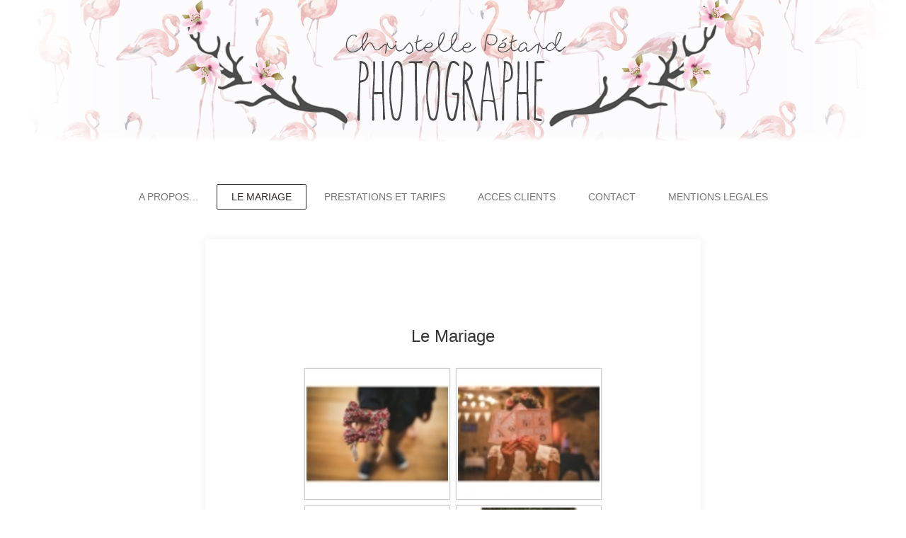

--- FILE ---
content_type: text/html; charset=UTF-8
request_url: http://www.christellepetard.com/?page_id=10
body_size: 9641
content:
<!DOCTYPE html>
<html lang="fr-FR">
<head>
	<meta charset="UTF-8">
	<meta name="viewport" content="width=device-width, initial-scale=1">
	<link rel="profile" href="http://gmpg.org/xfn/11">
	<link rel="pingback" href="http://www.christellepetard.com/xmlrpc.php">
	<!--[if lt IE 9]>
	<script src="http://www.christellepetard.com/wp-content/themes/gk-portfolio/js/html5.js"></script>
	<![endif]-->
	<title>Photographe mariage Bordeaux | Christelle Pétard</title>

<!-- All in One SEO Pack 2.10.1 by Michael Torbert of Semper Fi Web Design[396,420] -->
<meta name="description"  content="Présentation photos de mariage site professionnel Christelle Pétard Photographe artisan d&#039;art Bordeaux, Gironde, France entière" />

<meta name="keywords"  content="christelle pétard photographe,photographe de mariage,artisan photographe,photographe de mariage bordeaux,photographe de mariage gironde,photographe de mariage aquitaine,photographe de mariage france entière,séance photo,séance photo future maman,séance photo naissance,séance photo bébé,séance photo nouveau-né,séance photo artistes,live music photographer,séance photo engagement,séance photo couple,engagement,séance photo day after,séance photo enterrement de vie de jeune fille bordeaux,evjf bordeaux,séance photo trash the dress,book photo,album photo en ligne,artisan d\'art photographie,photographie bordeaux,wedding photographer bordeaux,french wedding photographer,wedding photographer,wedding photography,wedding day,wedding inspiration,wedding photo shoot,bride,bride and groom,séance photo lifestyle,lifestyle photographer,lifestyle photography,photo souvenir,french photographer,photo shoot,love,wedding folk,couple,photographer,photographe de portrait,photo de portrait,photographe scolaire,photo de sport,photo d\'évènement,photographe professionnel,photographe,photographe mariage prix,mariage,photographie,bordeaux,aquitaine,cérémonie,mariés,trash the dress,day after,wedding" />

<link rel="canonical" href="http://www.christellepetard.com/?page_id=10" />
<!-- /all in one seo pack -->
<link rel='dns-prefetch' href='//fonts.googleapis.com' />
<link rel='dns-prefetch' href='//s.w.org' />
<link rel="alternate" type="application/rss+xml" title="Christelle Pétard &raquo; Flux" href="http://www.christellepetard.com/?feed=rss2" />
<link rel="alternate" type="application/rss+xml" title="Christelle Pétard &raquo; Flux des commentaires" href="http://www.christellepetard.com/?feed=comments-rss2" />
<link rel="alternate" type="application/rss+xml" title="Christelle Pétard &raquo;  Flux des commentaires" href="http://www.christellepetard.com/?feed=rss2&#038;page_id=10" />
		<script type="text/javascript">
			window._wpemojiSettings = {"baseUrl":"https:\/\/s.w.org\/images\/core\/emoji\/11\/72x72\/","ext":".png","svgUrl":"https:\/\/s.w.org\/images\/core\/emoji\/11\/svg\/","svgExt":".svg","source":{"concatemoji":"http:\/\/www.christellepetard.com\/wp-includes\/js\/wp-emoji-release.min.js?ver=5.0.24"}};
			!function(e,a,t){var n,r,o,i=a.createElement("canvas"),p=i.getContext&&i.getContext("2d");function s(e,t){var a=String.fromCharCode;p.clearRect(0,0,i.width,i.height),p.fillText(a.apply(this,e),0,0);e=i.toDataURL();return p.clearRect(0,0,i.width,i.height),p.fillText(a.apply(this,t),0,0),e===i.toDataURL()}function c(e){var t=a.createElement("script");t.src=e,t.defer=t.type="text/javascript",a.getElementsByTagName("head")[0].appendChild(t)}for(o=Array("flag","emoji"),t.supports={everything:!0,everythingExceptFlag:!0},r=0;r<o.length;r++)t.supports[o[r]]=function(e){if(!p||!p.fillText)return!1;switch(p.textBaseline="top",p.font="600 32px Arial",e){case"flag":return s([55356,56826,55356,56819],[55356,56826,8203,55356,56819])?!1:!s([55356,57332,56128,56423,56128,56418,56128,56421,56128,56430,56128,56423,56128,56447],[55356,57332,8203,56128,56423,8203,56128,56418,8203,56128,56421,8203,56128,56430,8203,56128,56423,8203,56128,56447]);case"emoji":return!s([55358,56760,9792,65039],[55358,56760,8203,9792,65039])}return!1}(o[r]),t.supports.everything=t.supports.everything&&t.supports[o[r]],"flag"!==o[r]&&(t.supports.everythingExceptFlag=t.supports.everythingExceptFlag&&t.supports[o[r]]);t.supports.everythingExceptFlag=t.supports.everythingExceptFlag&&!t.supports.flag,t.DOMReady=!1,t.readyCallback=function(){t.DOMReady=!0},t.supports.everything||(n=function(){t.readyCallback()},a.addEventListener?(a.addEventListener("DOMContentLoaded",n,!1),e.addEventListener("load",n,!1)):(e.attachEvent("onload",n),a.attachEvent("onreadystatechange",function(){"complete"===a.readyState&&t.readyCallback()})),(n=t.source||{}).concatemoji?c(n.concatemoji):n.wpemoji&&n.twemoji&&(c(n.twemoji),c(n.wpemoji)))}(window,document,window._wpemojiSettings);
		</script>
		<style type="text/css">
img.wp-smiley,
img.emoji {
	display: inline !important;
	border: none !important;
	box-shadow: none !important;
	height: 1em !important;
	width: 1em !important;
	margin: 0 .07em !important;
	vertical-align: -0.1em !important;
	background: none !important;
	padding: 0 !important;
}
</style>
<link rel='stylesheet' id='flagallery-css'  href='http://www.christellepetard.com/wp-content/plugins/flash-album-gallery/assets/flagallery.css?ver=5.3.3' type='text/css' media='all' />
<link rel='stylesheet' id='wp-block-library-css'  href='http://www.christellepetard.com/wp-includes/css/dist/block-library/style.min.css?ver=5.0.24' type='text/css' media='all' />
<link rel='stylesheet' id='portfolio-normalize-css'  href='http://www.christellepetard.com/wp-content/themes/gk-portfolio/css/normalize.css?ver=5.0.24' type='text/css' media='all' />
<link rel='stylesheet' id='portfolio-fonts-css'  href='https://fonts.googleapis.com/css?family=Open+Sans%3A700&#038;ver=5.0.24' type='text/css' media='all' />
<link rel='stylesheet' id='portfolio-fonts-body-css'  href='https://fonts.googleapis.com/css?family=Open+Sans%3A400&#038;ver=5.0.24' type='text/css' media='all' />
<link rel='stylesheet' id='portfolio-font-awesome-css'  href='http://www.christellepetard.com/wp-content/themes/gk-portfolio/css/font.awesome.css?ver=4.0.3' type='text/css' media='all' />
<link rel='stylesheet' id='portfolio-style-css'  href='http://www.christellepetard.com/wp-content/themes/gk-portfolio/style.css?ver=5.0.24' type='text/css' media='all' />
<!--[if lt IE 9]>
<link rel='stylesheet' id='portfolio-ie8-css'  href='http://www.christellepetard.com/wp-content/themes/gk-portfolio/css/ie8.css?ver=5.0.24' type='text/css' media='all' />
<![endif]-->
<!--[if IE 9]>
<link rel='stylesheet' id='portfolio-ie9-css'  href='http://www.christellepetard.com/wp-content/themes/gk-portfolio/css/ie9.css?ver=5.0.24' type='text/css' media='all' />
<![endif]-->
<script type='text/javascript' src='http://www.christellepetard.com/wp-includes/js/jquery/jquery.js?ver=1.12.4'></script>
<script type='text/javascript' src='http://www.christellepetard.com/wp-includes/js/jquery/jquery-migrate.min.js?ver=1.4.1'></script>
<link rel='https://api.w.org/' href='http://www.christellepetard.com/index.php?rest_route=/' />
<link rel="EditURI" type="application/rsd+xml" title="RSD" href="http://www.christellepetard.com/xmlrpc.php?rsd" />
<link rel="wlwmanifest" type="application/wlwmanifest+xml" href="http://www.christellepetard.com/wp-includes/wlwmanifest.xml" /> 
<meta name="generator" content="WordPress 5.0.24" />
<link rel='shortlink' href='http://www.christellepetard.com/?p=10' />
<link rel="alternate" type="application/json+oembed" href="http://www.christellepetard.com/index.php?rest_route=%2Foembed%2F1.0%2Fembed&#038;url=http%3A%2F%2Fwww.christellepetard.com%2F%3Fpage_id%3D10" />
<link rel="alternate" type="text/xml+oembed" href="http://www.christellepetard.com/index.php?rest_route=%2Foembed%2F1.0%2Fembed&#038;url=http%3A%2F%2Fwww.christellepetard.com%2F%3Fpage_id%3D10&#038;format=xml" />

		<script>
			(function(i,s,o,g,r,a,m){i['GoogleAnalyticsObject']=r;i[r]=i[r]||function(){
			(i[r].q=i[r].q||[]).push(arguments)},i[r].l=1*new Date();a=s.createElement(o),
			m=s.getElementsByTagName(o)[0];a.async=1;a.src=g;m.parentNode.insertBefore(a,m)
			})(window,document,'script','https://www.google-analytics.com/analytics.js','ga');
			ga('create', 'UA-69932331-1', 'auto');
			ga('send', 'pageview');
		</script>

	
<!-- <meta name='Grand Flagallery' content='5.3.3' /> -->
   
    <style type="text/css">
    	body { font-family: helvetica, sans-serif; }
        .site-title { font-family: arial, sans-serif; }
    	
    	.site-main #page {
    		max-width: 1260px;
    	}
    
    	#primary,
    	#comments,
    	.author-info,
    	.attachment #primary,
    	.site-content.archive #gk-search,
    	.search-no-results .page-content {
    		width: 700px;
    	}
    
    	    
        a,
        a.inverse:active,
        a.inverse:focus,
        a.inverse:hover,
        button,
        input[type="submit"],
        input[type="button"],
        input[type="reset"],
        .entry-summary .readon,
        .comment-author .fn,
        .comment-author .url,
        .comment-reply-link,
        .comment-reply-login,
        #content .tags-links a:active,
        #content .tags-links a:focus,
        #content .tags-links a:hover,
        .nav-menu li a:active,
        .nav-menu li a:focus,
        .nav-menu li a:hover,
        ul.nav-menu ul a:hover,
        .nav-menu ul ul a:hover,
        .gk-social-buttons a:hover:before,
        .format-gallery .entry-content .page-links a:hover,
        .format-audio .entry-content .page-links a:hover,
        .format-status .entry-content .page-links a:hover,
        .format-video .entry-content .page-links a:hover,
        .format-chat .entry-content .page-links a:hover,
        .format-quote .entry-content .page-links a:hover,
        .page-links a:hover,
        .paging-navigation a:active,
        .paging-navigation a:focus,
        .paging-navigation a:hover,
        .comment-meta a:hover,
        .social-menu li:hover:before,
        .social-menu-topbar li:hover:before,
        .entry-title a:hover {
        	color: #302d28;
        }
        button,
        input[type="submit"],
        input[type="button"],
        input[type="reset"],
        .entry-summary .readon {
        	border: 1px solid #302d28;
        }
        body .nav-menu .current_page_item > a,
        body .nav-menu .current_page_ancestor > a,
        body .nav-menu .current-menu-item > a,
        body .nav-menu .current-menu-ancestor > a {
        	border-color: #302d28;
        	color: #302d28!important;
        }
        .format-status .entry-content .page-links a,
        .format-gallery .entry-content .page-links a,
        .format-chat .entry-content .page-links a,
        .format-quote .entry-content .page-links a,
        .page-links a {
        	background:  #302d28;
        	border-color: #302d28;
        }
        .hentry .mejs-controls .mejs-time-rail .mejs-time-current,
        .comment-post-author,
        .sticky .post-preview:after,
        .entry-header.sticky:after,
        .article-helper.sticky:after,
        #prev-post > a:hover,
        #next-post > a:hover {
        	background: #302d28;
        }
        .comments-title > span,
        .comment-reply-title > span {
        	border-bottom-color: #302d28;
        }
        
                .site-header,
        .home-link > img {
        	height: auto;
        	max-height: none;
        }
                
        .article-helper {
	        height: 380px; 
        }
        
        .site-content.archive article {
        	height: 416px;
        }
        
        .post-preview {
        	padding: 56px 36px 36px 36px;
        }
        
        @media (max-width: 1140px) {
        	.site-content.archive article {
        		height: 336px;
        	}
        	
        	.article-helper {
        		height: 320px;
        	}
        	
        	.post-preview {
        		padding: 20px 16px 36px 16px;
        	}
        }
    </style>
        <style type="text/css">
        .site-content.archive article { width: 25%; }
    </style> 
    	<style type="text/css">
	body.custom-background #main { background-color: #ffffff; }
	</style>
	</head>
<body class="page-template-default page page-id-10 custom-background">
	<!--[if lte IE 8]>
	<div id="ie-toolbar"><div>You're using an unsupported version of Internet Explorer. Please <a href="http://windows.microsoft.com/en-us/internet-explorer/products/ie/home">upgrade your browser</a> for the best user experience on our site. Thank you.</div></div>
	<![endif]-->
		<header id="masthead" class="site-header" role="banner">
			<a class="home-link" href="http://www.christellepetard.com/" title="Christelle Pétard" rel="home">
									<img src="http://www.christellepetard.com/wp-content/uploads/2015/12/site-fond-ok2.jpg" alt="Christelle Pétard" />
							</a>
			
						
					</header><!-- #masthead -->
				
		<div id="main" class="site-main">
			<div id="page" class="hfeed site">
		
				<nav id="site-navigation" class="main-navigation" role="navigation">
					<div class="menu-menu-container"><ul id="menu-menu" class="nav-menu"><li id="menu-item-438" class="menu-item menu-item-type-custom menu-item-object-custom menu-item-has-children menu-item-438"><a>A PROPOS&#8230;</a>
<ul class="sub-menu">
	<li id="menu-item-236" class="menu-item menu-item-type-post_type menu-item-object-page menu-item-236"><a href="http://www.christellepetard.com/?page_id=234">Qui suis-je ?</a></li>
	<li id="menu-item-169" class="menu-item menu-item-type-post_type menu-item-object-page menu-item-169"><a href="http://www.christellepetard.com/?page_id=130">Actualité</a></li>
</ul>
</li>
<li id="menu-item-223" class="menu-item menu-item-type-post_type menu-item-object-page current-menu-item page_item page-item-10 current_page_item menu-item-223"><a href="http://www.christellepetard.com/?page_id=10">LE MARIAGE</a></li>
<li id="menu-item-439" class="menu-item menu-item-type-custom menu-item-object-custom menu-item-has-children menu-item-439"><a>PRESTATIONS ET TARIFS</a>
<ul class="sub-menu">
	<li id="menu-item-244" class="menu-item menu-item-type-post_type menu-item-object-page menu-item-244"><a href="http://www.christellepetard.com/?page_id=242">Le Mariage</a></li>
	<li id="menu-item-260" class="menu-item menu-item-type-post_type menu-item-object-page menu-item-260"><a href="http://www.christellepetard.com/?page_id=245">EVJF</a></li>
	<li id="menu-item-259" class="menu-item menu-item-type-post_type menu-item-object-page menu-item-259"><a href="http://www.christellepetard.com/?page_id=247">Séance Lifestyle</a></li>
	<li id="menu-item-258" class="menu-item menu-item-type-post_type menu-item-object-page menu-item-258"><a href="http://www.christellepetard.com/?page_id=249">Séance Boudoir</a></li>
	<li id="menu-item-263" class="menu-item menu-item-type-post_type menu-item-object-page menu-item-263"><a href="http://www.christellepetard.com/?page_id=261">Séance Future maman</a></li>
	<li id="menu-item-257" class="menu-item menu-item-type-post_type menu-item-object-page menu-item-257"><a href="http://www.christellepetard.com/?page_id=253">Naissance</a></li>
	<li id="menu-item-266" class="menu-item menu-item-type-post_type menu-item-object-page menu-item-266"><a href="http://www.christellepetard.com/?page_id=264">Artistes</a></li>
	<li id="menu-item-332" class="menu-item menu-item-type-post_type menu-item-object-page menu-item-332"><a href="http://www.christellepetard.com/?page_id=330">Bons cadeaux</a></li>
</ul>
</li>
<li id="menu-item-217" class="menu-item menu-item-type-custom menu-item-object-custom menu-item-217"><a href="http://www.jingoo.com/christelle-petard/">ACCES CLIENTS</a></li>
<li id="menu-item-200" class="menu-item menu-item-type-post_type menu-item-object-page menu-item-200"><a href="http://www.christellepetard.com/?page_id=77">CONTACT</a></li>
<li id="menu-item-274" class="menu-item menu-item-type-post_type menu-item-object-page menu-item-274"><a href="http://www.christellepetard.com/?page_id=207">MENTIONS LEGALES</a></li>
</ul></div>				</nav><!-- #site-navigation -->
	<div id="primary" class="content-area">
		<div id="content" class="site-content" role="main">
							<article id="post-10" class="post-10 page type-page status-publish hentry">
					<div>
						<header class="entry-header">
								
							<h1 class="entry-title">
															</h1>
						</header><!-- .entry-header -->
	
						<div class="entry-content">
							<div class="flagallery phantom_skin" id="FlaGallery_sc1_8" style='width:1200;'><style type="text/css" class="flagallery_skin_style_import">#FlaGallery_sc1_8 .flagPhantom_ThumbContainer {width:200px; height:180px;}#FlaGallery_sc1_8 .flagPhantom_MobileView .flagPhantom_ThumbContainer {width:150px; height:135px;}#FlaGallery_sc1_8 .flagPhantom_Container {margin-left:auto;margin-right:auto;}#FlaGallery_sc1_8 .flagPhantom_ThumbContainer {margin:8px 0 0 8px;}#FlaGallery_sc1_8 .flagPhantom_ThumbContainer {padding:2px;}#FlaGallery_sc1_8 .flagPhantom_LabelBottom .flagPhantom_ThumbContainer {padding-bottom:36px;}#FlaGallery_sc1_8 .flagPhantom_ThumbContainer,#FlaGallery_sc1_8 .flagPhantom_LabelBottom .flagPhantom_ThumbLabel {background-color:#ffffff;}#FlaGallery_sc1_8 .flagPhantom_ThumbContainer .flagPhantom_Thumb {opacity:0.9;}#FlaGallery_sc1_8 .flagPhantom_ThumbContainer:hover .flagPhantom_Thumb {opacity:1;}#FlaGallery_sc1_8 .flagPhantom_ThumbContainer {border:1px solid #cccccc;}#FlaGallery_sc1_8 .flagPhantom_ThumbContainer {box-shadow:0 0 5px -2px #cccccc;}#FlaGallery_sc1_8 .flagPhantom_ThumbLabel {color:#0b0b0b;}#FlaGallery_sc1_8 .flagPhantom_ThumbLabel a {color:#3695E7;}#FlaGallery_sc1_8 .flagPhantom_LabelInside .flagPhantom_ThumbLabel,#FlaGallery_sc1_8 .flagPhantom_LabelHover .flagPhantom_ThumbLabel {color:#ffffff;}#FlaGallery_sc1_8 .flagPhantom_LabelInside .flagPhantom_ThumbLabel a,#FlaGallery_sc1_8 .flagPhantom_LabelHover .flagPhantom_ThumbLabel a,#FlaGallery_sc1_8 .flagPhantom_LabelInside .flagPhantom_ThumbLabel a:hover,#FlaGallery_sc1_8 .flagPhantom_LabelHover .flagPhantom_ThumbLabel a:hover {color:#e7e179;}</style> <div class="flagPhantom_Container noLightbox" style="opacity:0"> <h3>Le Mariage</h3> <div class="flagPhantom_thumbsWrapper flagPhantom_ThumbScale flagPhantom_LabelHover"> <div class="flagPhantom_ThumbContainer flagPhantom_ThumbLoader" data-id="414" data-ratio="1" data-title="" data-views="64" data-likes="0"> <a href="http://www.christellepetard.com/wp-content/flagallery/le-mariage/webview/5.jpg" class="flagPhantom_Thumb"><img src="http://www.christellepetard.com/wp-content/flagallery/le-mariage/thumbs/thumbs_5.jpg" data-src="http://www.christellepetard.com/wp-content/flagallery/le-mariage/webview/5.jpg" alt=""/></a> <div class="flagPhantom_ThumbLabel"> <span class="flagPhantom_ThumbLabel_title"></span></div> <div style="display:none;" class="flagPhantom_Details"> </div> </div> <div class="flagPhantom_ThumbContainer flagPhantom_ThumbLoader" data-id="425" data-ratio="1" data-title="" data-views="66" data-likes="0"> <a href="http://www.christellepetard.com/wp-content/flagallery/le-mariage/webview/15.jpg" class="flagPhantom_Thumb"><img src="http://www.christellepetard.com/wp-content/flagallery/le-mariage/thumbs/thumbs_15.jpg" data-src="http://www.christellepetard.com/wp-content/flagallery/le-mariage/webview/15.jpg" alt=""/></a> <div class="flagPhantom_ThumbLabel"> <span class="flagPhantom_ThumbLabel_title"></span></div> <div style="display:none;" class="flagPhantom_Details"> </div> </div> <div class="flagPhantom_ThumbContainer flagPhantom_ThumbLoader" data-id="424" data-ratio="1" data-title="" data-views="42" data-likes="0"> <a href="http://www.christellepetard.com/wp-content/flagallery/le-mariage/webview/14.jpg" class="flagPhantom_Thumb"><img src="http://www.christellepetard.com/wp-content/flagallery/le-mariage/thumbs/thumbs_14.jpg" data-src="http://www.christellepetard.com/wp-content/flagallery/le-mariage/webview/14.jpg" alt=""/></a> <div class="flagPhantom_ThumbLabel"> <span class="flagPhantom_ThumbLabel_title"></span></div> <div style="display:none;" class="flagPhantom_Details"> </div> </div> <div class="flagPhantom_ThumbContainer flagPhantom_ThumbLoader" data-id="423" data-ratio="1" data-title="" data-views="71" data-likes="0"> <a href="http://www.christellepetard.com/wp-content/flagallery/le-mariage/webview/13.jpg" class="flagPhantom_Thumb"><img src="http://www.christellepetard.com/wp-content/flagallery/le-mariage/thumbs/thumbs_13.jpg" data-src="http://www.christellepetard.com/wp-content/flagallery/le-mariage/webview/13.jpg" alt=""/></a> <div class="flagPhantom_ThumbLabel"> <span class="flagPhantom_ThumbLabel_title"></span></div> <div style="display:none;" class="flagPhantom_Details"> </div> </div> <div class="flagPhantom_ThumbContainer flagPhantom_ThumbLoader" data-id="422" data-ratio="1" data-title="" data-views="77" data-likes="0"> <a href="http://www.christellepetard.com/wp-content/flagallery/le-mariage/webview/12.jpg" class="flagPhantom_Thumb"><img src="http://www.christellepetard.com/wp-content/flagallery/le-mariage/thumbs/thumbs_12.jpg" data-src="http://www.christellepetard.com/wp-content/flagallery/le-mariage/webview/12.jpg" alt=""/></a> <div class="flagPhantom_ThumbLabel"> <span class="flagPhantom_ThumbLabel_title"></span></div> <div style="display:none;" class="flagPhantom_Details"> </div> </div> <div class="flagPhantom_ThumbContainer flagPhantom_ThumbLoader" data-id="421" data-ratio="1" data-title="" data-views="99" data-likes="0"> <a href="http://www.christellepetard.com/wp-content/flagallery/le-mariage/webview/11.jpg" class="flagPhantom_Thumb"><img src="http://www.christellepetard.com/wp-content/flagallery/le-mariage/thumbs/thumbs_11.jpg" data-src="http://www.christellepetard.com/wp-content/flagallery/le-mariage/webview/11.jpg" alt=""/></a> <div class="flagPhantom_ThumbLabel"> <span class="flagPhantom_ThumbLabel_title"></span></div> <div style="display:none;" class="flagPhantom_Details"> </div> </div> <div class="flagPhantom_ThumbContainer flagPhantom_ThumbLoader" data-id="420" data-ratio="1" data-title="" data-views="69" data-likes="0"> <a href="http://www.christellepetard.com/wp-content/flagallery/le-mariage/webview/10.jpg" class="flagPhantom_Thumb"><img src="http://www.christellepetard.com/wp-content/flagallery/le-mariage/thumbs/thumbs_10.jpg" data-src="http://www.christellepetard.com/wp-content/flagallery/le-mariage/webview/10.jpg" alt=""/></a> <div class="flagPhantom_ThumbLabel"> <span class="flagPhantom_ThumbLabel_title"></span></div> <div style="display:none;" class="flagPhantom_Details"> </div> </div> <div class="flagPhantom_ThumbContainer flagPhantom_ThumbLoader" data-id="418" data-ratio="1" data-title="" data-views="96" data-likes="0"> <a href="http://www.christellepetard.com/wp-content/flagallery/le-mariage/webview/9.jpg" class="flagPhantom_Thumb"><img src="http://www.christellepetard.com/wp-content/flagallery/le-mariage/thumbs/thumbs_9.jpg" data-src="http://www.christellepetard.com/wp-content/flagallery/le-mariage/webview/9.jpg" alt=""/></a> <div class="flagPhantom_ThumbLabel"> <span class="flagPhantom_ThumbLabel_title"></span></div> <div style="display:none;" class="flagPhantom_Details"> </div> </div> <div class="flagPhantom_ThumbContainer flagPhantom_ThumbLoader" data-id="419" data-ratio="1" data-title="" data-views="77" data-likes="0"> <a href="http://www.christellepetard.com/wp-content/flagallery/le-mariage/webview/6.jpg" class="flagPhantom_Thumb"><img src="http://www.christellepetard.com/wp-content/flagallery/le-mariage/thumbs/thumbs_6.jpg" data-src="http://www.christellepetard.com/wp-content/flagallery/le-mariage/webview/6.jpg" alt=""/></a> <div class="flagPhantom_ThumbLabel"> <span class="flagPhantom_ThumbLabel_title"></span></div> <div style="display:none;" class="flagPhantom_Details"> </div> </div> <div class="flagPhantom_ThumbContainer flagPhantom_ThumbLoader" data-id="416" data-ratio="1" data-title="" data-views="65" data-likes="0"> <a href="http://www.christellepetard.com/wp-content/flagallery/le-mariage/webview/8.jpg" class="flagPhantom_Thumb"><img src="http://www.christellepetard.com/wp-content/flagallery/le-mariage/thumbs/thumbs_8.jpg" data-src="http://www.christellepetard.com/wp-content/flagallery/le-mariage/webview/8.jpg" alt=""/></a> <div class="flagPhantom_ThumbLabel"> <span class="flagPhantom_ThumbLabel_title"></span></div> <div style="display:none;" class="flagPhantom_Details"> </div> </div> <div class="flagPhantom_ThumbContainer flagPhantom_ThumbLoader" data-id="415" data-ratio="1" data-title="" data-views="51" data-likes="0"> <a href="http://www.christellepetard.com/wp-content/flagallery/le-mariage/webview/7.jpg" class="flagPhantom_Thumb"><img src="http://www.christellepetard.com/wp-content/flagallery/le-mariage/thumbs/thumbs_7.jpg" data-src="http://www.christellepetard.com/wp-content/flagallery/le-mariage/webview/7.jpg" alt=""/></a> <div class="flagPhantom_ThumbLabel"> <span class="flagPhantom_ThumbLabel_title"></span></div> <div style="display:none;" class="flagPhantom_Details"> </div> </div> <div class="flagPhantom_ThumbContainer flagPhantom_ThumbLoader" data-id="426" data-ratio="1" data-title="" data-views="76" data-likes="0"> <a href="http://www.christellepetard.com/wp-content/flagallery/le-mariage/webview/16.jpg" class="flagPhantom_Thumb"><img src="http://www.christellepetard.com/wp-content/flagallery/le-mariage/thumbs/thumbs_16.jpg" data-src="http://www.christellepetard.com/wp-content/flagallery/le-mariage/webview/16.jpg" alt=""/></a> <div class="flagPhantom_ThumbLabel"> <span class="flagPhantom_ThumbLabel_title"></span></div> <div style="display:none;" class="flagPhantom_Details"> </div> </div> <div class="flagPhantom_ThumbContainer flagPhantom_ThumbLoader" data-id="413" data-ratio="1" data-title="" data-views="56" data-likes="0"> <a href="http://www.christellepetard.com/wp-content/flagallery/le-mariage/webview/4.jpg" class="flagPhantom_Thumb"><img src="http://www.christellepetard.com/wp-content/flagallery/le-mariage/thumbs/thumbs_4.jpg" data-src="http://www.christellepetard.com/wp-content/flagallery/le-mariage/webview/4.jpg" alt=""/></a> <div class="flagPhantom_ThumbLabel"> <span class="flagPhantom_ThumbLabel_title"></span></div> <div style="display:none;" class="flagPhantom_Details"> </div> </div> <div class="flagPhantom_ThumbContainer flagPhantom_ThumbLoader" data-id="412" data-ratio="1" data-title="" data-views="42" data-likes="0"> <a href="http://www.christellepetard.com/wp-content/flagallery/le-mariage/webview/3.jpg" class="flagPhantom_Thumb"><img src="http://www.christellepetard.com/wp-content/flagallery/le-mariage/thumbs/thumbs_3.jpg" data-src="http://www.christellepetard.com/wp-content/flagallery/le-mariage/webview/3.jpg" alt=""/></a> <div class="flagPhantom_ThumbLabel"> <span class="flagPhantom_ThumbLabel_title"></span></div> <div style="display:none;" class="flagPhantom_Details"> </div> </div> <div class="flagPhantom_ThumbContainer flagPhantom_ThumbLoader" data-id="411" data-ratio="1" data-title="" data-views="82" data-likes="0"> <a href="http://www.christellepetard.com/wp-content/flagallery/le-mariage/webview/2.jpg" class="flagPhantom_Thumb"><img src="http://www.christellepetard.com/wp-content/flagallery/le-mariage/thumbs/thumbs_2.jpg" data-src="http://www.christellepetard.com/wp-content/flagallery/le-mariage/webview/2.jpg" alt=""/></a> <div class="flagPhantom_ThumbLabel"> <span class="flagPhantom_ThumbLabel_title"></span></div> <div style="display:none;" class="flagPhantom_Details"> </div> </div> <div class="flagPhantom_ThumbContainer flagPhantom_ThumbLoader" data-id="410" data-ratio="1" data-title="" data-views="64" data-likes="0"> <a href="http://www.christellepetard.com/wp-content/flagallery/le-mariage/webview/1.jpg" class="flagPhantom_Thumb"><img src="http://www.christellepetard.com/wp-content/flagallery/le-mariage/thumbs/thumbs_1.jpg" data-src="http://www.christellepetard.com/wp-content/flagallery/le-mariage/webview/1.jpg" alt=""/></a> <div class="flagPhantom_ThumbLabel"> <span class="flagPhantom_ThumbLabel_title"></span></div> <div style="display:none;" class="flagPhantom_Details"> </div> </div> <div class="flagPhantom_ThumbContainer flagPhantom_ThumbLoader" data-id="403" data-ratio="1" data-title="" data-views="177" data-likes="0"> <a href="http://www.christellepetard.com/wp-content/flagallery/le-mariage/webview/sans-titre-20.jpg" class="flagPhantom_Thumb"><img src="http://www.christellepetard.com/wp-content/flagallery/le-mariage/thumbs/thumbs_sans-titre-20.jpg" data-src="http://www.christellepetard.com/wp-content/flagallery/le-mariage/webview/sans-titre-20.jpg" alt=""/></a> <div class="flagPhantom_ThumbLabel"> <span class="flagPhantom_ThumbLabel_title"></span></div> <div style="display:none;" class="flagPhantom_Details"> </div> </div> <div class="flagPhantom_ThumbContainer flagPhantom_ThumbLoader" data-id="402" data-ratio="1" data-title="" data-views="176" data-likes="0"> <a href="http://www.christellepetard.com/wp-content/flagallery/le-mariage/webview/sans-titre-19.jpg" class="flagPhantom_Thumb"><img src="http://www.christellepetard.com/wp-content/flagallery/le-mariage/thumbs/thumbs_sans-titre-19.jpg" data-src="http://www.christellepetard.com/wp-content/flagallery/le-mariage/webview/sans-titre-19.jpg" alt=""/></a> <div class="flagPhantom_ThumbLabel"> <span class="flagPhantom_ThumbLabel_title"></span></div> <div style="display:none;" class="flagPhantom_Details"> </div> </div> <div class="flagPhantom_ThumbContainer flagPhantom_ThumbLoader" data-id="401" data-ratio="1" data-title="" data-views="204" data-likes="0"> <a href="http://www.christellepetard.com/wp-content/flagallery/le-mariage/webview/sans-titre-18.jpg" class="flagPhantom_Thumb"><img src="http://www.christellepetard.com/wp-content/flagallery/le-mariage/thumbs/thumbs_sans-titre-18.jpg" data-src="http://www.christellepetard.com/wp-content/flagallery/le-mariage/webview/sans-titre-18.jpg" alt=""/></a> <div class="flagPhantom_ThumbLabel"> <span class="flagPhantom_ThumbLabel_title"></span></div> <div style="display:none;" class="flagPhantom_Details"> </div> </div> <div class="flagPhantom_ThumbContainer flagPhantom_ThumbLoader" data-id="400" data-ratio="1" data-title="" data-views="141" data-likes="0"> <a href="http://www.christellepetard.com/wp-content/flagallery/le-mariage/webview/sans-titre-17.jpg" class="flagPhantom_Thumb"><img src="http://www.christellepetard.com/wp-content/flagallery/le-mariage/thumbs/thumbs_sans-titre-17.jpg" data-src="http://www.christellepetard.com/wp-content/flagallery/le-mariage/webview/sans-titre-17.jpg" alt=""/></a> <div class="flagPhantom_ThumbLabel"> <span class="flagPhantom_ThumbLabel_title"></span></div> <div style="display:none;" class="flagPhantom_Details"> </div> </div> <div class="flagPhantom_ThumbContainer flagPhantom_ThumbLoader" data-id="399" data-ratio="1" data-title="" data-views="143" data-likes="0"> <a href="http://www.christellepetard.com/wp-content/flagallery/le-mariage/webview/sans-titre-16.jpg" class="flagPhantom_Thumb"><img src="http://www.christellepetard.com/wp-content/flagallery/le-mariage/thumbs/thumbs_sans-titre-16.jpg" data-src="http://www.christellepetard.com/wp-content/flagallery/le-mariage/webview/sans-titre-16.jpg" alt=""/></a> <div class="flagPhantom_ThumbLabel"> <span class="flagPhantom_ThumbLabel_title"></span></div> <div style="display:none;" class="flagPhantom_Details"> </div> </div> <div class="flagPhantom_ThumbContainer flagPhantom_ThumbLoader" data-id="436" data-ratio="1" data-title="" data-views="63" data-likes="0"> <a href="http://www.christellepetard.com/wp-content/flagallery/le-mariage/webview/26.jpg" class="flagPhantom_Thumb"><img src="http://www.christellepetard.com/wp-content/flagallery/le-mariage/thumbs/thumbs_26.jpg" data-src="http://www.christellepetard.com/wp-content/flagallery/le-mariage/webview/26.jpg" alt=""/></a> <div class="flagPhantom_ThumbLabel"> <span class="flagPhantom_ThumbLabel_title"></span></div> <div style="display:none;" class="flagPhantom_Details"> </div> </div> <div class="flagPhantom_ThumbContainer flagPhantom_ThumbLoader" data-id="446" data-ratio="1" data-title="" data-views="102" data-likes="0"> <a href="http://www.christellepetard.com/wp-content/flagallery/le-mariage/webview/35.jpg" class="flagPhantom_Thumb"><img src="http://www.christellepetard.com/wp-content/flagallery/le-mariage/thumbs/thumbs_35.jpg" data-src="http://www.christellepetard.com/wp-content/flagallery/le-mariage/webview/35.jpg" alt=""/></a> <div class="flagPhantom_ThumbLabel"> <span class="flagPhantom_ThumbLabel_title"></span></div> <div style="display:none;" class="flagPhantom_Details"> </div> </div> <div class="flagPhantom_ThumbContainer flagPhantom_ThumbLoader" data-id="444" data-ratio="1" data-title="" data-views="42" data-likes="0"> <a href="http://www.christellepetard.com/wp-content/flagallery/le-mariage/webview/34.jpg" class="flagPhantom_Thumb"><img src="http://www.christellepetard.com/wp-content/flagallery/le-mariage/thumbs/thumbs_34.jpg" data-src="http://www.christellepetard.com/wp-content/flagallery/le-mariage/webview/34.jpg" alt=""/></a> <div class="flagPhantom_ThumbLabel"> <span class="flagPhantom_ThumbLabel_title"></span></div> <div style="display:none;" class="flagPhantom_Details"> </div> </div> <div class="flagPhantom_ThumbContainer flagPhantom_ThumbLoader" data-id="443" data-ratio="1" data-title="" data-views="54" data-likes="0"> <a href="http://www.christellepetard.com/wp-content/flagallery/le-mariage/webview/33.jpg" class="flagPhantom_Thumb"><img src="http://www.christellepetard.com/wp-content/flagallery/le-mariage/thumbs/thumbs_33.jpg" data-src="http://www.christellepetard.com/wp-content/flagallery/le-mariage/webview/33.jpg" alt=""/></a> <div class="flagPhantom_ThumbLabel"> <span class="flagPhantom_ThumbLabel_title"></span></div> <div style="display:none;" class="flagPhantom_Details"> </div> </div> <div class="flagPhantom_ThumbContainer flagPhantom_ThumbLoader" data-id="442" data-ratio="1" data-title="" data-views="47" data-likes="0"> <a href="http://www.christellepetard.com/wp-content/flagallery/le-mariage/webview/32.jpg" class="flagPhantom_Thumb"><img src="http://www.christellepetard.com/wp-content/flagallery/le-mariage/thumbs/thumbs_32.jpg" data-src="http://www.christellepetard.com/wp-content/flagallery/le-mariage/webview/32.jpg" alt=""/></a> <div class="flagPhantom_ThumbLabel"> <span class="flagPhantom_ThumbLabel_title"></span></div> <div style="display:none;" class="flagPhantom_Details"> </div> </div> <div class="flagPhantom_ThumbContainer flagPhantom_ThumbLoader" data-id="441" data-ratio="1" data-title="" data-views="59" data-likes="0"> <a href="http://www.christellepetard.com/wp-content/flagallery/le-mariage/webview/31.jpg" class="flagPhantom_Thumb"><img src="http://www.christellepetard.com/wp-content/flagallery/le-mariage/thumbs/thumbs_31.jpg" data-src="http://www.christellepetard.com/wp-content/flagallery/le-mariage/webview/31.jpg" alt=""/></a> <div class="flagPhantom_ThumbLabel"> <span class="flagPhantom_ThumbLabel_title"></span></div> <div style="display:none;" class="flagPhantom_Details"> </div> </div> <div class="flagPhantom_ThumbContainer flagPhantom_ThumbLoader" data-id="440" data-ratio="1" data-title="" data-views="58" data-likes="0"> <a href="http://www.christellepetard.com/wp-content/flagallery/le-mariage/webview/30.jpg" class="flagPhantom_Thumb"><img src="http://www.christellepetard.com/wp-content/flagallery/le-mariage/thumbs/thumbs_30.jpg" data-src="http://www.christellepetard.com/wp-content/flagallery/le-mariage/webview/30.jpg" alt=""/></a> <div class="flagPhantom_ThumbLabel"> <span class="flagPhantom_ThumbLabel_title"></span></div> <div style="display:none;" class="flagPhantom_Details"> </div> </div> <div class="flagPhantom_ThumbContainer flagPhantom_ThumbLoader" data-id="439" data-ratio="1" data-title="" data-views="75" data-likes="0"> <a href="http://www.christellepetard.com/wp-content/flagallery/le-mariage/webview/29.jpg" class="flagPhantom_Thumb"><img src="http://www.christellepetard.com/wp-content/flagallery/le-mariage/thumbs/thumbs_29.jpg" data-src="http://www.christellepetard.com/wp-content/flagallery/le-mariage/webview/29.jpg" alt=""/></a> <div class="flagPhantom_ThumbLabel"> <span class="flagPhantom_ThumbLabel_title"></span></div> <div style="display:none;" class="flagPhantom_Details"> </div> </div> <div class="flagPhantom_ThumbContainer flagPhantom_ThumbLoader" data-id="438" data-ratio="1" data-title="" data-views="76" data-likes="0"> <a href="http://www.christellepetard.com/wp-content/flagallery/le-mariage/webview/28.jpg" class="flagPhantom_Thumb"><img src="http://www.christellepetard.com/wp-content/flagallery/le-mariage/thumbs/thumbs_28.jpg" data-src="http://www.christellepetard.com/wp-content/flagallery/le-mariage/webview/28.jpg" alt=""/></a> <div class="flagPhantom_ThumbLabel"> <span class="flagPhantom_ThumbLabel_title"></span></div> <div style="display:none;" class="flagPhantom_Details"> </div> </div> <div class="flagPhantom_ThumbContainer flagPhantom_ThumbLoader" data-id="437" data-ratio="1" data-title="" data-views="53" data-likes="0"> <a href="http://www.christellepetard.com/wp-content/flagallery/le-mariage/webview/27.jpg" class="flagPhantom_Thumb"><img src="http://www.christellepetard.com/wp-content/flagallery/le-mariage/thumbs/thumbs_27.jpg" data-src="http://www.christellepetard.com/wp-content/flagallery/le-mariage/webview/27.jpg" alt=""/></a> <div class="flagPhantom_ThumbLabel"> <span class="flagPhantom_ThumbLabel_title"></span></div> <div style="display:none;" class="flagPhantom_Details"> </div> </div> <div class="flagPhantom_ThumbContainer flagPhantom_ThumbLoader" data-id="398" data-ratio="1" data-title="" data-views="160" data-likes="0"> <a href="http://www.christellepetard.com/wp-content/flagallery/le-mariage/webview/sans-titre-15.jpg" class="flagPhantom_Thumb"><img src="http://www.christellepetard.com/wp-content/flagallery/le-mariage/thumbs/thumbs_sans-titre-15.jpg" data-src="http://www.christellepetard.com/wp-content/flagallery/le-mariage/webview/sans-titre-15.jpg" alt=""/></a> <div class="flagPhantom_ThumbLabel"> <span class="flagPhantom_ThumbLabel_title"></span></div> <div style="display:none;" class="flagPhantom_Details"> </div> </div> <div class="flagPhantom_ThumbContainer flagPhantom_ThumbLoader" data-id="435" data-ratio="1" data-title="" data-views="63" data-likes="0"> <a href="http://www.christellepetard.com/wp-content/flagallery/le-mariage/webview/25.jpg" class="flagPhantom_Thumb"><img src="http://www.christellepetard.com/wp-content/flagallery/le-mariage/thumbs/thumbs_25.jpg" data-src="http://www.christellepetard.com/wp-content/flagallery/le-mariage/webview/25.jpg" alt=""/></a> <div class="flagPhantom_ThumbLabel"> <span class="flagPhantom_ThumbLabel_title"></span></div> <div style="display:none;" class="flagPhantom_Details"> </div> </div> <div class="flagPhantom_ThumbContainer flagPhantom_ThumbLoader" data-id="434" data-ratio="1" data-title="" data-views="61" data-likes="0"> <a href="http://www.christellepetard.com/wp-content/flagallery/le-mariage/webview/24.jpg" class="flagPhantom_Thumb"><img src="http://www.christellepetard.com/wp-content/flagallery/le-mariage/thumbs/thumbs_24.jpg" data-src="http://www.christellepetard.com/wp-content/flagallery/le-mariage/webview/24.jpg" alt=""/></a> <div class="flagPhantom_ThumbLabel"> <span class="flagPhantom_ThumbLabel_title"></span></div> <div style="display:none;" class="flagPhantom_Details"> </div> </div> <div class="flagPhantom_ThumbContainer flagPhantom_ThumbLoader" data-id="433" data-ratio="1" data-title="" data-views="63" data-likes="0"> <a href="http://www.christellepetard.com/wp-content/flagallery/le-mariage/webview/23.jpg" class="flagPhantom_Thumb"><img src="http://www.christellepetard.com/wp-content/flagallery/le-mariage/thumbs/thumbs_23.jpg" data-src="http://www.christellepetard.com/wp-content/flagallery/le-mariage/webview/23.jpg" alt=""/></a> <div class="flagPhantom_ThumbLabel"> <span class="flagPhantom_ThumbLabel_title"></span></div> <div style="display:none;" class="flagPhantom_Details"> </div> </div> <div class="flagPhantom_ThumbContainer flagPhantom_ThumbLoader" data-id="432" data-ratio="1" data-title="" data-views="64" data-likes="0"> <a href="http://www.christellepetard.com/wp-content/flagallery/le-mariage/webview/22.jpg" class="flagPhantom_Thumb"><img src="http://www.christellepetard.com/wp-content/flagallery/le-mariage/thumbs/thumbs_22.jpg" data-src="http://www.christellepetard.com/wp-content/flagallery/le-mariage/webview/22.jpg" alt=""/></a> <div class="flagPhantom_ThumbLabel"> <span class="flagPhantom_ThumbLabel_title"></span></div> <div style="display:none;" class="flagPhantom_Details"> </div> </div> <div class="flagPhantom_ThumbContainer flagPhantom_ThumbLoader" data-id="431" data-ratio="1" data-title="" data-views="55" data-likes="0"> <a href="http://www.christellepetard.com/wp-content/flagallery/le-mariage/webview/21.jpg" class="flagPhantom_Thumb"><img src="http://www.christellepetard.com/wp-content/flagallery/le-mariage/thumbs/thumbs_21.jpg" data-src="http://www.christellepetard.com/wp-content/flagallery/le-mariage/webview/21.jpg" alt=""/></a> <div class="flagPhantom_ThumbLabel"> <span class="flagPhantom_ThumbLabel_title"></span></div> <div style="display:none;" class="flagPhantom_Details"> </div> </div> <div class="flagPhantom_ThumbContainer flagPhantom_ThumbLoader" data-id="430" data-ratio="1" data-title="" data-views="62" data-likes="0"> <a href="http://www.christellepetard.com/wp-content/flagallery/le-mariage/webview/20.jpg" class="flagPhantom_Thumb"><img src="http://www.christellepetard.com/wp-content/flagallery/le-mariage/thumbs/thumbs_20.jpg" data-src="http://www.christellepetard.com/wp-content/flagallery/le-mariage/webview/20.jpg" alt=""/></a> <div class="flagPhantom_ThumbLabel"> <span class="flagPhantom_ThumbLabel_title"></span></div> <div style="display:none;" class="flagPhantom_Details"> </div> </div> <div class="flagPhantom_ThumbContainer flagPhantom_ThumbLoader" data-id="429" data-ratio="1" data-title="" data-views="75" data-likes="0"> <a href="http://www.christellepetard.com/wp-content/flagallery/le-mariage/webview/19.jpg" class="flagPhantom_Thumb"><img src="http://www.christellepetard.com/wp-content/flagallery/le-mariage/thumbs/thumbs_19.jpg" data-src="http://www.christellepetard.com/wp-content/flagallery/le-mariage/webview/19.jpg" alt=""/></a> <div class="flagPhantom_ThumbLabel"> <span class="flagPhantom_ThumbLabel_title"></span></div> <div style="display:none;" class="flagPhantom_Details"> </div> </div> <div class="flagPhantom_ThumbContainer flagPhantom_ThumbLoader" data-id="428" data-ratio="1" data-title="" data-views="100" data-likes="0"> <a href="http://www.christellepetard.com/wp-content/flagallery/le-mariage/webview/18.jpg" class="flagPhantom_Thumb"><img src="http://www.christellepetard.com/wp-content/flagallery/le-mariage/thumbs/thumbs_18.jpg" data-src="http://www.christellepetard.com/wp-content/flagallery/le-mariage/webview/18.jpg" alt=""/></a> <div class="flagPhantom_ThumbLabel"> <span class="flagPhantom_ThumbLabel_title"></span></div> <div style="display:none;" class="flagPhantom_Details"> </div> </div> <div class="flagPhantom_ThumbContainer flagPhantom_ThumbLoader" data-id="427" data-ratio="1" data-title="" data-views="76" data-likes="0"> <a href="http://www.christellepetard.com/wp-content/flagallery/le-mariage/webview/17.jpg" class="flagPhantom_Thumb"><img src="http://www.christellepetard.com/wp-content/flagallery/le-mariage/thumbs/thumbs_17.jpg" data-src="http://www.christellepetard.com/wp-content/flagallery/le-mariage/webview/17.jpg" alt=""/></a> <div class="flagPhantom_ThumbLabel"> <span class="flagPhantom_ThumbLabel_title"></span></div> <div style="display:none;" class="flagPhantom_Details"> </div> </div> <div class="flagPhantom_ThumbContainer flagPhantom_ThumbLoader" data-id="298" data-ratio="1" data-title="" data-views="141" data-likes="0"> <a href="http://www.christellepetard.com/wp-content/flagallery/le-mariage/webview/sans-titre-33-web.jpg" class="flagPhantom_Thumb"><img src="http://www.christellepetard.com/wp-content/flagallery/le-mariage/thumbs/thumbs_sans-titre-33-web.jpg" data-src="http://www.christellepetard.com/wp-content/flagallery/le-mariage/webview/sans-titre-33-web.jpg" alt=""/></a> <div class="flagPhantom_ThumbLabel"> <span class="flagPhantom_ThumbLabel_title"></span></div> <div style="display:none;" class="flagPhantom_Details"> </div> </div> <div class="flagPhantom_ThumbContainer flagPhantom_ThumbLoader" data-id="288" data-ratio="1" data-title="" data-views="155" data-likes="0"> <a href="http://www.christellepetard.com/wp-content/flagallery/le-mariage/webview/sans-titre-23-web.jpg" class="flagPhantom_Thumb"><img src="http://www.christellepetard.com/wp-content/flagallery/le-mariage/thumbs/thumbs_sans-titre-23-web.jpg" data-src="http://www.christellepetard.com/wp-content/flagallery/le-mariage/webview/sans-titre-23-web.jpg" alt=""/></a> <div class="flagPhantom_ThumbLabel"> <span class="flagPhantom_ThumbLabel_title"></span></div> <div style="display:none;" class="flagPhantom_Details"> </div> </div> <div class="flagPhantom_ThumbContainer flagPhantom_ThumbLoader" data-id="289" data-ratio="1" data-title="" data-views="163" data-likes="0"> <a href="http://www.christellepetard.com/wp-content/flagallery/le-mariage/webview/sans-titre-24-web.jpg" class="flagPhantom_Thumb"><img src="http://www.christellepetard.com/wp-content/flagallery/le-mariage/thumbs/thumbs_sans-titre-24-web.jpg" data-src="http://www.christellepetard.com/wp-content/flagallery/le-mariage/webview/sans-titre-24-web.jpg" alt=""/></a> <div class="flagPhantom_ThumbLabel"> <span class="flagPhantom_ThumbLabel_title"></span></div> <div style="display:none;" class="flagPhantom_Details"> </div> </div> <div class="flagPhantom_ThumbContainer flagPhantom_ThumbLoader" data-id="290" data-ratio="1" data-title="" data-views="166" data-likes="0"> <a href="http://www.christellepetard.com/wp-content/flagallery/le-mariage/webview/sans-titre-25-web.jpg" class="flagPhantom_Thumb"><img src="http://www.christellepetard.com/wp-content/flagallery/le-mariage/thumbs/thumbs_sans-titre-25-web.jpg" data-src="http://www.christellepetard.com/wp-content/flagallery/le-mariage/webview/sans-titre-25-web.jpg" alt=""/></a> <div class="flagPhantom_ThumbLabel"> <span class="flagPhantom_ThumbLabel_title"></span></div> <div style="display:none;" class="flagPhantom_Details"> </div> </div> <div class="flagPhantom_ThumbContainer flagPhantom_ThumbLoader" data-id="291" data-ratio="1" data-title="" data-views="160" data-likes="0"> <a href="http://www.christellepetard.com/wp-content/flagallery/le-mariage/webview/sans-titre-26-web.jpg" class="flagPhantom_Thumb"><img src="http://www.christellepetard.com/wp-content/flagallery/le-mariage/thumbs/thumbs_sans-titre-26-web.jpg" data-src="http://www.christellepetard.com/wp-content/flagallery/le-mariage/webview/sans-titre-26-web.jpg" alt=""/></a> <div class="flagPhantom_ThumbLabel"> <span class="flagPhantom_ThumbLabel_title"></span></div> <div style="display:none;" class="flagPhantom_Details"> </div> </div> <div class="flagPhantom_ThumbContainer flagPhantom_ThumbLoader" data-id="292" data-ratio="1" data-title="" data-views="162" data-likes="0"> <a href="http://www.christellepetard.com/wp-content/flagallery/le-mariage/webview/sans-titre-27-web.jpg" class="flagPhantom_Thumb"><img src="http://www.christellepetard.com/wp-content/flagallery/le-mariage/thumbs/thumbs_sans-titre-27-web.jpg" data-src="http://www.christellepetard.com/wp-content/flagallery/le-mariage/webview/sans-titre-27-web.jpg" alt=""/></a> <div class="flagPhantom_ThumbLabel"> <span class="flagPhantom_ThumbLabel_title"></span></div> <div style="display:none;" class="flagPhantom_Details"> </div> </div> <div class="flagPhantom_ThumbContainer flagPhantom_ThumbLoader" data-id="293" data-ratio="1" data-title="" data-views="149" data-likes="0"> <a href="http://www.christellepetard.com/wp-content/flagallery/le-mariage/webview/sans-titre-28-web.jpg" class="flagPhantom_Thumb"><img src="http://www.christellepetard.com/wp-content/flagallery/le-mariage/thumbs/thumbs_sans-titre-28-web.jpg" data-src="http://www.christellepetard.com/wp-content/flagallery/le-mariage/webview/sans-titre-28-web.jpg" alt=""/></a> <div class="flagPhantom_ThumbLabel"> <span class="flagPhantom_ThumbLabel_title"></span></div> <div style="display:none;" class="flagPhantom_Details"> </div> </div> <div class="flagPhantom_ThumbContainer flagPhantom_ThumbLoader" data-id="294" data-ratio="1" data-title="" data-views="189" data-likes="0"> <a href="http://www.christellepetard.com/wp-content/flagallery/le-mariage/webview/sans-titre-29-web.jpg" class="flagPhantom_Thumb"><img src="http://www.christellepetard.com/wp-content/flagallery/le-mariage/thumbs/thumbs_sans-titre-29-web.jpg" data-src="http://www.christellepetard.com/wp-content/flagallery/le-mariage/webview/sans-titre-29-web.jpg" alt=""/></a> <div class="flagPhantom_ThumbLabel"> <span class="flagPhantom_ThumbLabel_title"></span></div> <div style="display:none;" class="flagPhantom_Details"> </div> </div> <div class="flagPhantom_ThumbContainer flagPhantom_ThumbLoader" data-id="295" data-ratio="1" data-title="" data-views="162" data-likes="0"> <a href="http://www.christellepetard.com/wp-content/flagallery/le-mariage/webview/sans-titre-30-web.jpg" class="flagPhantom_Thumb"><img src="http://www.christellepetard.com/wp-content/flagallery/le-mariage/thumbs/thumbs_sans-titre-30-web.jpg" data-src="http://www.christellepetard.com/wp-content/flagallery/le-mariage/webview/sans-titre-30-web.jpg" alt=""/></a> <div class="flagPhantom_ThumbLabel"> <span class="flagPhantom_ThumbLabel_title"></span></div> <div style="display:none;" class="flagPhantom_Details"> </div> </div> <div class="flagPhantom_ThumbContainer flagPhantom_ThumbLoader" data-id="296" data-ratio="1" data-title="" data-views="194" data-likes="0"> <a href="http://www.christellepetard.com/wp-content/flagallery/le-mariage/webview/sans-titre-31-web.jpg" class="flagPhantom_Thumb"><img src="http://www.christellepetard.com/wp-content/flagallery/le-mariage/thumbs/thumbs_sans-titre-31-web.jpg" data-src="http://www.christellepetard.com/wp-content/flagallery/le-mariage/webview/sans-titre-31-web.jpg" alt=""/></a> <div class="flagPhantom_ThumbLabel"> <span class="flagPhantom_ThumbLabel_title"></span></div> <div style="display:none;" class="flagPhantom_Details"> </div> </div> <div class="flagPhantom_ThumbContainer flagPhantom_ThumbLoader" data-id="297" data-ratio="1" data-title="" data-views="166" data-likes="0"> <a href="http://www.christellepetard.com/wp-content/flagallery/le-mariage/webview/sans-titre-32-web.jpg" class="flagPhantom_Thumb"><img src="http://www.christellepetard.com/wp-content/flagallery/le-mariage/thumbs/thumbs_sans-titre-32-web.jpg" data-src="http://www.christellepetard.com/wp-content/flagallery/le-mariage/webview/sans-titre-32-web.jpg" alt=""/></a> <div class="flagPhantom_ThumbLabel"> <span class="flagPhantom_ThumbLabel_title"></span></div> <div style="display:none;" class="flagPhantom_Details"> </div> </div> <div class="flagPhantom_ThumbContainer flagPhantom_ThumbLoader" data-id="287" data-ratio="1" data-title="" data-views="149" data-likes="0"> <a href="http://www.christellepetard.com/wp-content/flagallery/le-mariage/webview/sans-titre-22-web.jpg" class="flagPhantom_Thumb"><img src="http://www.christellepetard.com/wp-content/flagallery/le-mariage/thumbs/thumbs_sans-titre-22-web.jpg" data-src="http://www.christellepetard.com/wp-content/flagallery/le-mariage/webview/sans-titre-22-web.jpg" alt=""/></a> <div class="flagPhantom_ThumbLabel"> <span class="flagPhantom_ThumbLabel_title"></span></div> <div style="display:none;" class="flagPhantom_Details"> </div> </div> <div class="flagPhantom_ThumbContainer flagPhantom_ThumbLoader" data-id="299" data-ratio="1" data-title="" data-views="129" data-likes="0"> <a href="http://www.christellepetard.com/wp-content/flagallery/le-mariage/webview/sans-titre-34-web.jpg" class="flagPhantom_Thumb"><img src="http://www.christellepetard.com/wp-content/flagallery/le-mariage/thumbs/thumbs_sans-titre-34-web.jpg" data-src="http://www.christellepetard.com/wp-content/flagallery/le-mariage/webview/sans-titre-34-web.jpg" alt=""/></a> <div class="flagPhantom_ThumbLabel"> <span class="flagPhantom_ThumbLabel_title"></span></div> <div style="display:none;" class="flagPhantom_Details"> </div> </div> <div class="flagPhantom_ThumbContainer flagPhantom_ThumbLoader" data-id="300" data-ratio="1" data-title="" data-views="141" data-likes="0"> <a href="http://www.christellepetard.com/wp-content/flagallery/le-mariage/webview/sans-titre-35-web.jpg" class="flagPhantom_Thumb"><img src="http://www.christellepetard.com/wp-content/flagallery/le-mariage/thumbs/thumbs_sans-titre-35-web.jpg" data-src="http://www.christellepetard.com/wp-content/flagallery/le-mariage/webview/sans-titre-35-web.jpg" alt=""/></a> <div class="flagPhantom_ThumbLabel"> <span class="flagPhantom_ThumbLabel_title"></span></div> <div style="display:none;" class="flagPhantom_Details"> </div> </div> <div class="flagPhantom_ThumbContainer flagPhantom_ThumbLoader" data-id="301" data-ratio="1" data-title="" data-views="149" data-likes="0"> <a href="http://www.christellepetard.com/wp-content/flagallery/le-mariage/webview/sans-titre-36-web.jpg" class="flagPhantom_Thumb"><img src="http://www.christellepetard.com/wp-content/flagallery/le-mariage/thumbs/thumbs_sans-titre-36-web.jpg" data-src="http://www.christellepetard.com/wp-content/flagallery/le-mariage/webview/sans-titre-36-web.jpg" alt=""/></a> <div class="flagPhantom_ThumbLabel"> <span class="flagPhantom_ThumbLabel_title"></span></div> <div style="display:none;" class="flagPhantom_Details"> </div> </div> <div class="flagPhantom_ThumbContainer flagPhantom_ThumbLoader" data-id="302" data-ratio="1" data-title="" data-views="168" data-likes="0"> <a href="http://www.christellepetard.com/wp-content/flagallery/le-mariage/webview/sans-titre-37-web.jpg" class="flagPhantom_Thumb"><img src="http://www.christellepetard.com/wp-content/flagallery/le-mariage/thumbs/thumbs_sans-titre-37-web.jpg" data-src="http://www.christellepetard.com/wp-content/flagallery/le-mariage/webview/sans-titre-37-web.jpg" alt=""/></a> <div class="flagPhantom_ThumbLabel"> <span class="flagPhantom_ThumbLabel_title"></span></div> <div style="display:none;" class="flagPhantom_Details"> </div> </div> <div class="flagPhantom_ThumbContainer flagPhantom_ThumbLoader" data-id="303" data-ratio="1" data-title="" data-views="160" data-likes="0"> <a href="http://www.christellepetard.com/wp-content/flagallery/le-mariage/webview/sans-titre-38-web.jpg" class="flagPhantom_Thumb"><img src="http://www.christellepetard.com/wp-content/flagallery/le-mariage/thumbs/thumbs_sans-titre-38-web.jpg" data-src="http://www.christellepetard.com/wp-content/flagallery/le-mariage/webview/sans-titre-38-web.jpg" alt=""/></a> <div class="flagPhantom_ThumbLabel"> <span class="flagPhantom_ThumbLabel_title"></span></div> <div style="display:none;" class="flagPhantom_Details"> </div> </div> <div class="flagPhantom_ThumbContainer flagPhantom_ThumbLoader" data-id="304" data-ratio="1" data-title="" data-views="181" data-likes="0"> <a href="http://www.christellepetard.com/wp-content/flagallery/le-mariage/webview/sans-titre-39-web.jpg" class="flagPhantom_Thumb"><img src="http://www.christellepetard.com/wp-content/flagallery/le-mariage/thumbs/thumbs_sans-titre-39-web.jpg" data-src="http://www.christellepetard.com/wp-content/flagallery/le-mariage/webview/sans-titre-39-web.jpg" alt=""/></a> <div class="flagPhantom_ThumbLabel"> <span class="flagPhantom_ThumbLabel_title"></span></div> <div style="display:none;" class="flagPhantom_Details"> </div> </div> <div class="flagPhantom_ThumbContainer flagPhantom_ThumbLoader" data-id="305" data-ratio="1" data-title="" data-views="162" data-likes="0"> <a href="http://www.christellepetard.com/wp-content/flagallery/le-mariage/webview/sans-titre-40-web.jpg" class="flagPhantom_Thumb"><img src="http://www.christellepetard.com/wp-content/flagallery/le-mariage/thumbs/thumbs_sans-titre-40-web.jpg" data-src="http://www.christellepetard.com/wp-content/flagallery/le-mariage/webview/sans-titre-40-web.jpg" alt=""/></a> <div class="flagPhantom_ThumbLabel"> <span class="flagPhantom_ThumbLabel_title"></span></div> <div style="display:none;" class="flagPhantom_Details"> </div> </div> <div class="flagPhantom_ThumbContainer flagPhantom_ThumbLoader" data-id="306" data-ratio="1" data-title="" data-views="165" data-likes="0"> <a href="http://www.christellepetard.com/wp-content/flagallery/le-mariage/webview/sans-titre-41-web.jpg" class="flagPhantom_Thumb"><img src="http://www.christellepetard.com/wp-content/flagallery/le-mariage/thumbs/thumbs_sans-titre-41-web.jpg" data-src="http://www.christellepetard.com/wp-content/flagallery/le-mariage/webview/sans-titre-41-web.jpg" alt=""/></a> <div class="flagPhantom_ThumbLabel"> <span class="flagPhantom_ThumbLabel_title"></span></div> <div style="display:none;" class="flagPhantom_Details"> </div> </div> <div class="flagPhantom_ThumbContainer flagPhantom_ThumbLoader" data-id="307" data-ratio="1" data-title="" data-views="170" data-likes="0"> <a href="http://www.christellepetard.com/wp-content/flagallery/le-mariage/webview/sans-titre-42-web.jpg" class="flagPhantom_Thumb"><img src="http://www.christellepetard.com/wp-content/flagallery/le-mariage/thumbs/thumbs_sans-titre-42-web.jpg" data-src="http://www.christellepetard.com/wp-content/flagallery/le-mariage/webview/sans-titre-42-web.jpg" alt=""/></a> <div class="flagPhantom_ThumbLabel"> <span class="flagPhantom_ThumbLabel_title"></span></div> <div style="display:none;" class="flagPhantom_Details"> </div> </div> <div class="flagPhantom_ThumbContainer flagPhantom_ThumbLoader" data-id="388" data-ratio="1" data-title="" data-views="134" data-likes="0"> <a href="http://www.christellepetard.com/wp-content/flagallery/le-mariage/webview/sans-titre-5.jpg" class="flagPhantom_Thumb"><img src="http://www.christellepetard.com/wp-content/flagallery/le-mariage/thumbs/thumbs_sans-titre-5.jpg" data-src="http://www.christellepetard.com/wp-content/flagallery/le-mariage/webview/sans-titre-5.jpg" alt=""/></a> <div class="flagPhantom_ThumbLabel"> <span class="flagPhantom_ThumbLabel_title"></span></div> <div style="display:none;" class="flagPhantom_Details"> </div> </div> <div class="flagPhantom_ThumbContainer flagPhantom_ThumbLoader" data-id="397" data-ratio="1" data-title="" data-views="166" data-likes="0"> <a href="http://www.christellepetard.com/wp-content/flagallery/le-mariage/webview/sans-titre-14.jpg" class="flagPhantom_Thumb"><img src="http://www.christellepetard.com/wp-content/flagallery/le-mariage/thumbs/thumbs_sans-titre-14.jpg" data-src="http://www.christellepetard.com/wp-content/flagallery/le-mariage/webview/sans-titre-14.jpg" alt=""/></a> <div class="flagPhantom_ThumbLabel"> <span class="flagPhantom_ThumbLabel_title"></span></div> <div style="display:none;" class="flagPhantom_Details"> </div> </div> <div class="flagPhantom_ThumbContainer flagPhantom_ThumbLoader" data-id="396" data-ratio="1" data-title="" data-views="148" data-likes="0"> <a href="http://www.christellepetard.com/wp-content/flagallery/le-mariage/webview/sans-titre-13.jpg" class="flagPhantom_Thumb"><img src="http://www.christellepetard.com/wp-content/flagallery/le-mariage/thumbs/thumbs_sans-titre-13.jpg" data-src="http://www.christellepetard.com/wp-content/flagallery/le-mariage/webview/sans-titre-13.jpg" alt=""/></a> <div class="flagPhantom_ThumbLabel"> <span class="flagPhantom_ThumbLabel_title"></span></div> <div style="display:none;" class="flagPhantom_Details"> </div> </div> <div class="flagPhantom_ThumbContainer flagPhantom_ThumbLoader" data-id="395" data-ratio="1" data-title="" data-views="148" data-likes="0"> <a href="http://www.christellepetard.com/wp-content/flagallery/le-mariage/webview/sans-titre-12.jpg" class="flagPhantom_Thumb"><img src="http://www.christellepetard.com/wp-content/flagallery/le-mariage/thumbs/thumbs_sans-titre-12.jpg" data-src="http://www.christellepetard.com/wp-content/flagallery/le-mariage/webview/sans-titre-12.jpg" alt=""/></a> <div class="flagPhantom_ThumbLabel"> <span class="flagPhantom_ThumbLabel_title"></span></div> <div style="display:none;" class="flagPhantom_Details"> </div> </div> <div class="flagPhantom_ThumbContainer flagPhantom_ThumbLoader" data-id="394" data-ratio="1" data-title="" data-views="185" data-likes="0"> <a href="http://www.christellepetard.com/wp-content/flagallery/le-mariage/webview/sans-titre-11.jpg" class="flagPhantom_Thumb"><img src="http://www.christellepetard.com/wp-content/flagallery/le-mariage/thumbs/thumbs_sans-titre-11.jpg" data-src="http://www.christellepetard.com/wp-content/flagallery/le-mariage/webview/sans-titre-11.jpg" alt=""/></a> <div class="flagPhantom_ThumbLabel"> <span class="flagPhantom_ThumbLabel_title"></span></div> <div style="display:none;" class="flagPhantom_Details"> </div> </div> <div class="flagPhantom_ThumbContainer flagPhantom_ThumbLoader" data-id="393" data-ratio="1" data-title="" data-views="167" data-likes="0"> <a href="http://www.christellepetard.com/wp-content/flagallery/le-mariage/webview/sans-titre-10.jpg" class="flagPhantom_Thumb"><img src="http://www.christellepetard.com/wp-content/flagallery/le-mariage/thumbs/thumbs_sans-titre-10.jpg" data-src="http://www.christellepetard.com/wp-content/flagallery/le-mariage/webview/sans-titre-10.jpg" alt=""/></a> <div class="flagPhantom_ThumbLabel"> <span class="flagPhantom_ThumbLabel_title"></span></div> <div style="display:none;" class="flagPhantom_Details"> </div> </div> <div class="flagPhantom_ThumbContainer flagPhantom_ThumbLoader" data-id="392" data-ratio="1" data-title="" data-views="141" data-likes="0"> <a href="http://www.christellepetard.com/wp-content/flagallery/le-mariage/webview/sans-titre-9.jpg" class="flagPhantom_Thumb"><img src="http://www.christellepetard.com/wp-content/flagallery/le-mariage/thumbs/thumbs_sans-titre-9.jpg" data-src="http://www.christellepetard.com/wp-content/flagallery/le-mariage/webview/sans-titre-9.jpg" alt=""/></a> <div class="flagPhantom_ThumbLabel"> <span class="flagPhantom_ThumbLabel_title"></span></div> <div style="display:none;" class="flagPhantom_Details"> </div> </div> <div class="flagPhantom_ThumbContainer flagPhantom_ThumbLoader" data-id="391" data-ratio="1" data-title="" data-views="144" data-likes="0"> <a href="http://www.christellepetard.com/wp-content/flagallery/le-mariage/webview/sans-titre-8.jpg" class="flagPhantom_Thumb"><img src="http://www.christellepetard.com/wp-content/flagallery/le-mariage/thumbs/thumbs_sans-titre-8.jpg" data-src="http://www.christellepetard.com/wp-content/flagallery/le-mariage/webview/sans-titre-8.jpg" alt=""/></a> <div class="flagPhantom_ThumbLabel"> <span class="flagPhantom_ThumbLabel_title"></span></div> <div style="display:none;" class="flagPhantom_Details"> </div> </div> <div class="flagPhantom_ThumbContainer flagPhantom_ThumbLoader" data-id="390" data-ratio="1" data-title="" data-views="145" data-likes="0"> <a href="http://www.christellepetard.com/wp-content/flagallery/le-mariage/webview/sans-titre-7.jpg" class="flagPhantom_Thumb"><img src="http://www.christellepetard.com/wp-content/flagallery/le-mariage/thumbs/thumbs_sans-titre-7.jpg" data-src="http://www.christellepetard.com/wp-content/flagallery/le-mariage/webview/sans-titre-7.jpg" alt=""/></a> <div class="flagPhantom_ThumbLabel"> <span class="flagPhantom_ThumbLabel_title"></span></div> <div style="display:none;" class="flagPhantom_Details"> </div> </div> <div class="flagPhantom_ThumbContainer flagPhantom_ThumbLoader" data-id="389" data-ratio="1" data-title="" data-views="167" data-likes="0"> <a href="http://www.christellepetard.com/wp-content/flagallery/le-mariage/webview/sans-titre-6.jpg" class="flagPhantom_Thumb"><img src="http://www.christellepetard.com/wp-content/flagallery/le-mariage/thumbs/thumbs_sans-titre-6.jpg" data-src="http://www.christellepetard.com/wp-content/flagallery/le-mariage/webview/sans-titre-6.jpg" alt=""/></a> <div class="flagPhantom_ThumbLabel"> <span class="flagPhantom_ThumbLabel_title"></span></div> <div style="display:none;" class="flagPhantom_Details"> </div> </div> <div class="flagPhantom_ThumbContainer flagPhantom_ThumbLoader" data-id="384" data-ratio="1" data-title="" data-views="758" data-likes="0"> <a href="http://www.christellepetard.com/wp-content/flagallery/le-mariage/webview/sans-titre-1.jpg" class="flagPhantom_Thumb"><img src="http://www.christellepetard.com/wp-content/flagallery/le-mariage/thumbs/thumbs_sans-titre-1.jpg" data-src="http://www.christellepetard.com/wp-content/flagallery/le-mariage/webview/sans-titre-1.jpg" alt=""/></a> <div class="flagPhantom_ThumbLabel"> <span class="flagPhantom_ThumbLabel_title"></span></div> <div style="display:none;" class="flagPhantom_Details"> </div> </div> <div class="flagPhantom_ThumbContainer flagPhantom_ThumbLoader" data-id="387" data-ratio="1" data-title="" data-views="146" data-likes="0"> <a href="http://www.christellepetard.com/wp-content/flagallery/le-mariage/webview/sans-titre-4.jpg" class="flagPhantom_Thumb"><img src="http://www.christellepetard.com/wp-content/flagallery/le-mariage/thumbs/thumbs_sans-titre-4.jpg" data-src="http://www.christellepetard.com/wp-content/flagallery/le-mariage/webview/sans-titre-4.jpg" alt=""/></a> <div class="flagPhantom_ThumbLabel"> <span class="flagPhantom_ThumbLabel_title"></span></div> <div style="display:none;" class="flagPhantom_Details"> </div> </div> <div class="flagPhantom_ThumbContainer flagPhantom_ThumbLoader" data-id="386" data-ratio="1" data-title="" data-views="160" data-likes="0"> <a href="http://www.christellepetard.com/wp-content/flagallery/le-mariage/webview/sans-titre-3.jpg" class="flagPhantom_Thumb"><img src="http://www.christellepetard.com/wp-content/flagallery/le-mariage/thumbs/thumbs_sans-titre-3.jpg" data-src="http://www.christellepetard.com/wp-content/flagallery/le-mariage/webview/sans-titre-3.jpg" alt=""/></a> <div class="flagPhantom_ThumbLabel"> <span class="flagPhantom_ThumbLabel_title"></span></div> <div style="display:none;" class="flagPhantom_Details"> </div> </div> <div class="flagPhantom_ThumbContainer flagPhantom_ThumbLoader" data-id="385" data-ratio="1" data-title="" data-views="150" data-likes="0"> <a href="http://www.christellepetard.com/wp-content/flagallery/le-mariage/webview/sans-titre-2.jpg" class="flagPhantom_Thumb"><img src="http://www.christellepetard.com/wp-content/flagallery/le-mariage/thumbs/thumbs_sans-titre-2.jpg" data-src="http://www.christellepetard.com/wp-content/flagallery/le-mariage/webview/sans-titre-2.jpg" alt=""/></a> <div class="flagPhantom_ThumbLabel"> <span class="flagPhantom_ThumbLabel_title"></span></div> <div style="display:none;" class="flagPhantom_Details"> </div> </div> <div class="flagPhantom_ThumbContainer flagPhantom_ThumbLoader" data-id="266" data-ratio="1" data-title="" data-views="178" data-likes="0"> <a href="http://www.christellepetard.com/wp-content/flagallery/le-mariage/webview/sans-titre-1-web.jpg" class="flagPhantom_Thumb"><img src="http://www.christellepetard.com/wp-content/flagallery/le-mariage/thumbs/thumbs_sans-titre-1-web.jpg" data-src="http://www.christellepetard.com/wp-content/flagallery/le-mariage/webview/sans-titre-1-web.jpg" alt=""/></a> <div class="flagPhantom_ThumbLabel"> <span class="flagPhantom_ThumbLabel_title"></span></div> <div style="display:none;" class="flagPhantom_Details"> </div> </div> <div class="flagPhantom_ThumbContainer flagPhantom_ThumbLoader" data-id="282" data-ratio="1" data-title="" data-views="152" data-likes="0"> <a href="http://www.christellepetard.com/wp-content/flagallery/le-mariage/webview/sans-titre-17-web.jpg" class="flagPhantom_Thumb"><img src="http://www.christellepetard.com/wp-content/flagallery/le-mariage/thumbs/thumbs_sans-titre-17-web.jpg" data-src="http://www.christellepetard.com/wp-content/flagallery/le-mariage/webview/sans-titre-17-web.jpg" alt=""/></a> <div class="flagPhantom_ThumbLabel"> <span class="flagPhantom_ThumbLabel_title"></span></div> <div style="display:none;" class="flagPhantom_Details"> </div> </div> <div class="flagPhantom_ThumbContainer flagPhantom_ThumbLoader" data-id="283" data-ratio="1" data-title="" data-views="195" data-likes="0"> <a href="http://www.christellepetard.com/wp-content/flagallery/le-mariage/webview/sans-titre-18-web.jpg" class="flagPhantom_Thumb"><img src="http://www.christellepetard.com/wp-content/flagallery/le-mariage/thumbs/thumbs_sans-titre-18-web.jpg" data-src="http://www.christellepetard.com/wp-content/flagallery/le-mariage/webview/sans-titre-18-web.jpg" alt=""/></a> <div class="flagPhantom_ThumbLabel"> <span class="flagPhantom_ThumbLabel_title"></span></div> <div style="display:none;" class="flagPhantom_Details"> </div> </div> <div class="flagPhantom_ThumbContainer flagPhantom_ThumbLoader" data-id="284" data-ratio="1" data-title="" data-views="165" data-likes="0"> <a href="http://www.christellepetard.com/wp-content/flagallery/le-mariage/webview/sans-titre-19-web.jpg" class="flagPhantom_Thumb"><img src="http://www.christellepetard.com/wp-content/flagallery/le-mariage/thumbs/thumbs_sans-titre-19-web.jpg" data-src="http://www.christellepetard.com/wp-content/flagallery/le-mariage/webview/sans-titre-19-web.jpg" alt=""/></a> <div class="flagPhantom_ThumbLabel"> <span class="flagPhantom_ThumbLabel_title"></span></div> <div style="display:none;" class="flagPhantom_Details"> </div> </div> <div class="flagPhantom_ThumbContainer flagPhantom_ThumbLoader" data-id="285" data-ratio="1" data-title="" data-views="167" data-likes="0"> <a href="http://www.christellepetard.com/wp-content/flagallery/le-mariage/webview/sans-titre-20web.jpg" class="flagPhantom_Thumb"><img src="http://www.christellepetard.com/wp-content/flagallery/le-mariage/thumbs/thumbs_sans-titre-20web.jpg" data-src="http://www.christellepetard.com/wp-content/flagallery/le-mariage/webview/sans-titre-20web.jpg" alt=""/></a> <div class="flagPhantom_ThumbLabel"> <span class="flagPhantom_ThumbLabel_title"></span></div> <div style="display:none;" class="flagPhantom_Details"> </div> </div> <div class="flagPhantom_ThumbContainer flagPhantom_ThumbLoader" data-id="286" data-ratio="1" data-title="" data-views="154" data-likes="0"> <a href="http://www.christellepetard.com/wp-content/flagallery/le-mariage/webview/sans-titre-21-web.jpg" class="flagPhantom_Thumb"><img src="http://www.christellepetard.com/wp-content/flagallery/le-mariage/thumbs/thumbs_sans-titre-21-web.jpg" data-src="http://www.christellepetard.com/wp-content/flagallery/le-mariage/webview/sans-titre-21-web.jpg" alt=""/></a> <div class="flagPhantom_ThumbLabel"> <span class="flagPhantom_ThumbLabel_title"></span></div> <div style="display:none;" class="flagPhantom_Details"> </div> </div> </div> </div> <script type="text/javascript"> jQuery(function(){ var settings = {"maxheight":"0","thumbCols":"0","thumbRows":"0","thumbsNavigation":"scroll","bgColor":"#ffffff","bgAlpha":"0","thumbWidth":"200","thumbHeight":"180","thumbWidthMobile":"150","thumbHeightMobile":"135","thumbsSpacing":"8","thumbsVerticalPadding":"4","thumbsHorizontalPadding":"4","thumbsAlign":"center","thumbScale":"1","thumbBG":"#ffffff","thumbAlpha":"90","thumbAlphaHover":"100","thumbBorderSize":"1","thumbBorderColor":"#cccccc","thumbPadding":"2","thumbsInfo":"label","labelOnHover":"1","labelTextColor":"#ffffff","labelLinkColor":"#e7e179","label8TextColor":"#0b0b0b","label8LinkColor":"#3695E7","tooltipTextColor":"#0b0b0b","tooltipBgColor":"#ffffff","tooltipStrokeColor":"#000000","lightboxControlsColor":"#ffffff","lightboxTitleColor":"#f3f3f3","lightboxTextColor":"#f3f3f3","lightboxBGColor":"#0b0b0b","lightboxBGAlpha":"80","socialShareEnabled":"1","deepLinks":"1","sidebarBGColor":"#ffffff","lightbox800HideArrows":"0","viewsEnabled":"1","likesEnabled":"1","thumb2link":"0","show_title":"1","initRPdelay":"200","key":"","name":"","mfp_css":"\r\n#mfp_gm_sc1_8 .mfp-arrow-right:after,\r\n#mfp_gm_sc1_8 .mfp-arrow-right .mfp-a {border-left-color:#ffffff;}\r\n#mfp_gm_sc1_8 .mfp-arrow-left:after,\r\n#mfp_gm_sc1_8 .mfp-arrow-left .mfp-a {border-right-color:#ffffff;}\r\n#mfp_gm_sc1_8 .mfp-close,\r\n#mfp_gm_sc1_8 .mfp-likes,\r\n#mfp_gm_sc1_8 .mfp-share {color:#ffffff;}\r\n#mfp_gm_sc1_8 .mfp-preloader {background-color:#ffffff;}\r\n#mfp_gm_sc1_8 .flagPhantom_title,\r\n#mfp_gm_sc1_8 .mfp-counter {color:#f3f3f3;}\r\n#mfp_gm_sc1_8 .flagPhantom_text {color:#f3f3f3;}\r\n#mfp_gm_sc1_8_bg.mfp-bg {background-color:#0b0b0b;}\r\n#mfp_gm_sc1_8_bg.mfp-bg {opacity:0.8;}\r\n#mfp_gm_sc1_8_bg.mfp-zoom-in.mfp-bg {opacity:0}\r\n#mfp_gm_sc1_8_bg.mfp-zoom-in.mfp-ready.mfp-bg {opacity:0.8;}\r\n#mfp_gm_sc1_8_bg.mfp-zoom-in.mfp-removing.mfp-bg {opacity:0}"}; jQuery('#FlaGallery_sc1_8').flagPhantom([settings]); }); </script></div>
<p>&nbsp;</p>
<p style="text-align: center;"><span style="color: #68b0f7;"><em>Parce que cette journée est unique</em></span>, je suis présente à vos côtés dès les <span style="color: #68b0f7;">préparatifs</span>, jusqu&rsquo;à l&rsquo;arrivée de la <span style="color: #68b0f7;">pièce montée</span> et l&rsquo;<span style="color: #68b0f7;">ouverture du bal</span>, sans oublier la <span style="color: #68b0f7;">cérémonie civile</span>, la <span style="color: #68b0f7;">cérémonie religieuse</span>, les <span style="color: #68b0f7;">photos de groupes</span> et de <span style="color: #68b0f7;">couple</span> et le <span style="color: #68b0f7;">vin d&rsquo;honneur</span>.</p>
<p style="text-align: center;">Plusieurs options se présentent aussi,</p>
<ul>
<ul>
<li style="text-align: center;"><span style="color: #68b0f7;"><em>« La séance d&rsquo;engagement »</em></span>, un délicieux moment de complicité avant votre mariage, à la façon d&rsquo;une balade.</li>
<li style="text-align: center;">La séance<span style="color: #68b0f7;"><em> « Day After » </em></span>ou <span style="color: #68b0f7;"><em>« Trash The Dress »</em></span>, un moment au calme, après votre mariage. Une façon de replonger dans cette jolie journée, dans un lieu et avec un décor de votre choix.</li>
</ul>
</ul>
<p><script>// <![CDATA[
(function(i,s,o,g,r,a,m){i['GoogleAnalyticsObject']=r;i[r]=i[r]||function(){
  (i[r].q=i[r].q||[]).push(arguments)},i[r].l=1*new Date();a=s.createElement(o),
  m=s.getElementsByTagName(o)[0];a.async=1;a.src=g;m.parentNode.insertBefore(a,m)
  })(window,document,'script','//www.google-analytics.com/analytics.js','ga');

  ga('create', 'UA-69932331-1', 'auto');
  ga('send', 'pageview');
// ]]&gt;</script></p>
<p>&nbsp;</p>
													</div><!-- .entry-content -->
	
						<footer class="entry-meta">
													</footer><!-- .entry-meta -->
					</div>
				</article><!-- #post -->
					</div><!-- #content -->
	</div><!-- #primary -->
	
	

<div id="comments" class="comments-area">
	
		<div id="respond" class="comment-respond">
		<h3 id="reply-title" class="comment-reply-title"><span>Leave a Reply</span> <small><a rel="nofollow" id="cancel-comment-reply-link" href="/?page_id=10#respond" style="display:none;">Annuler la réponse</a></small></h3>			<form action="http://www.christellepetard.com/wp-comments-post.php" method="post" id="commentform" class="comment-form" novalidate>
				<p class="comment-notes"><span id="email-notes">Votre adresse de messagerie ne sera pas publiée.</span> Les champs obligatoires sont indiqués avec <span class="required">*</span></p><p class="comment-form-comment"><label for="comment">Commentaire</label> <textarea id="comment" name="comment" cols="45" rows="8" maxlength="65525" required="required"></textarea></p><p class="comment-form-author"><label for="author">Nom <span class="required">*</span></label> <input id="author" name="author" type="text" value="" size="30" maxlength="245" required='required' /></p>
<p class="comment-form-email"><label for="email">Adresse de messagerie <span class="required">*</span></label> <input id="email" name="email" type="email" value="" size="30" maxlength="100" aria-describedby="email-notes" required='required' /></p>
<p class="comment-form-url"><label for="url">Site web</label> <input id="url" name="url" type="url" value="" size="30" maxlength="200" /></p>
<p class="form-submit"><input name="submit" type="submit" id="submit" class="submit" value="Laisser un commentaire" /> <input type='hidden' name='comment_post_ID' value='10' id='comment_post_ID' />
<input type='hidden' name='comment_parent' id='comment_parent' value='0' />
</p><p style="display: none;"><input type="hidden" id="akismet_comment_nonce" name="akismet_comment_nonce" value="7bdfd9927d" /></p><p style="display: none;"><input type="hidden" id="ak_js" name="ak_js" value="181"/></p>			</form>
			</div><!-- #respond -->
	</div><!-- #comments -->

		</div><!-- #main -->
	</div><!-- #page -->
	
	<footer id="gk-footer" role="contentinfo">
				
		<div id="gk-social">
			<div class="menu-pied-de-page-container"><ul id="menu-pied-de-page" class="social-menu"><li id="menu-item-215" class="icon-pinterest menu-item menu-item-type-custom menu-item-object-custom menu-item-215"><a href="https://fr.pinterest.com/CPetard/">pinterest</a></li>
<li id="menu-item-307" class="icon-fb menu-item menu-item-type-custom menu-item-object-custom menu-item-307"><a href="https://www.facebook.com/christellepetardphotographe">facebook</a></li>
<li id="menu-item-310" class="icon-instagram menu-item menu-item-type-custom menu-item-object-custom menu-item-310"><a href="https://www.instagram.com/christellepetardphotographe/">instagram</a></li>
</ul></div>		</div>
		
		<div id="gk-copyrights">
						
			<p class="copyright">Free WordPress Theme designed by  <a href="https://www.gavick.com">Gavick.com</a></p>
			<p class="poweredby">Proudly published with  <a href="http://wordpress.org/">WordPress</a></p>
		</div><!-- .site-info -->
	</footer><!-- end of #gk-footer -->
	
	<link rel='stylesheet' id='magnific-popup-css'  href='http://www.christellepetard.com/wp-content/plugins/flash-album-gallery/assets/mag-popup/magnific-popup.css?ver=1.1.0' type='text/css' media='screen' />
<link rel='stylesheet' id='flagallery-phantom-skin-css'  href='http://www.christellepetard.com/wp-content/plugins/flagallery-skins/phantom/css/phantom.css?ver=1.1' type='text/css' media='all' />
<script type='text/javascript'>
/* <![CDATA[ */
var FlaGallery = {"ajaxurl":"http:\/\/www.christellepetard.com\/wp-admin\/admin-ajax.php","nonce":"4f8970d12f","license":"","pack":""};
/* ]]> */
</script>
<script type='text/javascript' src='http://www.christellepetard.com/wp-content/plugins/flash-album-gallery/assets/script.js?ver=5.3.3'></script>
<script type='text/javascript' src='http://www.christellepetard.com/wp-content/themes/gk-portfolio/js/functions.js?ver=5.0.24'></script>
<script type='text/javascript' src='http://www.christellepetard.com/wp-content/themes/gk-portfolio/js/jquery.fitvids.js?ver=5.0.24'></script>
<script type='text/javascript' src='http://www.christellepetard.com/wp-includes/js/wp-embed.min.js?ver=5.0.24'></script>
<script type='text/javascript' src='http://www.christellepetard.com/wp-content/plugins/flash-album-gallery/assets/mag-popup/jquery.magnific-popup.min.js?ver=1.1.0'></script>
<script type='text/javascript' src='http://www.christellepetard.com/wp-content/plugins/flagallery-skins/phantom/js/phantom.js?ver=1.1'></script>
<script async="async" type='text/javascript' src='http://www.christellepetard.com/wp-content/plugins/akismet/_inc/form.js?ver=4.1'></script>
</body>
</html>


--- FILE ---
content_type: text/css
request_url: http://www.christellepetard.com/wp-content/plugins/flagallery-skins/phantom/css/phantom.css?ver=1.1
body_size: 3560
content:
@charset "utf-8";
body.flagPhantom_zoom * { -webkit-user-select:none; }
.phantom_skin {
  position:relative;
  font-family:"Helvetica Neue", HelveticaNeue, Helvetica, TeXGyreHeros, FreeSans, "Nimbus Sans L", "Liberation Sans", Arial, sans-serif;
  text-rendering:optimizeLegibility;
  -webkit-font-smoothing:antialiased;
  z-index:1;
  max-width:100%;
  text-align:center;
}
body.flagallery-phantom .mfp-content {
  font-family:"Helvetica Neue", HelveticaNeue, Helvetica, TeXGyreHeros, FreeSans, "Nimbus Sans L", "Liberation Sans", Arial, sans-serif;
  text-rendering:optimizeLegibility;
  -webkit-font-smoothing:antialiased;
}
.flagPhantom_Container * { -moz-box-sizing:content-box; box-sizing:content-box; }
.flagPhantom_Container {
  direction:ltr;
  margin:0 auto;
  overflow:hidden;
  padding:4px;
  position:relative;
  height:auto;
  width:100%;
  max-width:100%;
  z-index:0;
  opacity:1;
  text-align:center;
  -moz-transition:opacity 1s;
  -webkit-transition:opacity 1s;
  -o-transition:opacity 1s;
  -ms-transition:opacity 1s;
  transition:opacity 1s;
  -webkit-transform:translateZ(0);
  -moz-transform:translateZ(0);
  transform:translateZ(0);
}
div.flagPhantom_Container a {
  box-shadow:none;
}
div.flagPhantom_Container img {
  border:medium none;
  margin:0;
  padding:0;
}
.flagPhantom_thumbsWrapper::after { content:""; display:table; clear:both; }
.flagPhantom_thumbsWrapper {
  display:block;
  background:none repeat scroll 0 0 transparent;
  height:auto;
  margin:-8px 0 0 -8px;
  text-align:left;
  padding:0;
  z-index:2;
  -webkit-backface-visibility:hidden;
  backface-visibility:hidden;
  width:100%;
}
div.flagPhantom_ThumbContainer {
  cursor:pointer;
  float:left;
  padding:2px;
  width:200px;
  height:180px;
  max-width:100%;
  max-height:100%;
  position:relative;
  border:1px solid #cccccc;
  background-color:#ffffff;
  box-shadow:0 0 4px -2px;
  overflow:hidden;
  margin:8px 0 0 8px;
  background:url(../img/loader.gif) -100% -100% no-repeat;
}
.flagPhantom_ThumbContainer {
  will-change: transform;
}
.flagPhantom_MobileView .flagPhantom_ThumbContainer {
  width:150px;
  height:135px;
}
.flagPhantom_ThumbContainer.flagPhantom_ThumbLoader {
  background-position:50% 50%;
}
.flagPhantom_Thumb {
  display:block !important;
  margin:0;
  overflow:hidden;
  padding:0;
  position:relative !important;
  width:100%; height:100%;
  -webkit-transition:0.2s; transition:0.2s;
  -webkit-transition-property:all !important;
  transition-property:all !important;
  opacity:0.90;
  filter:alpha(opacity=90);
  backface-visibility:visible;
  border:none !important;
  background-position:center center;
  background-repeat:no-repeat;
  background-size:cover;
}
.flagPhantom_Thumb:hover, .flagPhantom_Thumb:active {
  display:block;
  outline:none;
  margin:0;
  overflow:hidden;
  padding:0;
  position:relative;
  width:100%; height:100%;
}
.flagPhantom_ThumbContainer:hover .flagPhantom_Thumb {
  opacity:1;
  filter:alpha(opacity=100);
}
.flagPhantom_ThumbScale .flagPhantom_ThumbContainer:hover .flagPhantom_Thumb {
  transform:scale(1.2) translateZ(0); -webkit-transform:scale(1.2) translateZ(0);
}
.flagPhantom_Thumb > div {
  position:absolute;
  left:0;
  top:0;
  bottom:0;
  right:0;
  width:100%;
  height:100%;
  padding:0 !important; margin:0 !important;
  z-index:0 !important;
}
.flagPhantom_Thumb img {
  position:absolute;
  left:50%; top:50%; transform:translate(-50%, -50%) translateZ(0);
  display:block;
  border:0;
  margin:0;
  padding:0;
  max-height:none !important;
  max-width:none !important;
  min-height:0 !important;
  min-width:0 !important;
}
.flagPhantom_Thumb img.landscape { height:100% !important; width:auto !important; }
.flagPhantom_Thumb img.portrait { height:auto !important; width:100% !important; }
.flagPhantom_ThumbLabel {
  font-family:Arial, Helvetica, Verdana, sans-serif;
  font-size:14px;
  font-weight:bold;
  line-height:1em;
  padding:7px 10px;
  position:absolute;
  bottom:0; left:0; right:0;
  color:#0b0b0b;
  background-color:#ffffff;
  text-align:left;
  max-height:100%;
  overflow:hidden;
  -webkit-transition:0.2s; transition:0.2s;
}
.flagPhantom_ThumbLabel a {
  font-family:Arial, Helvetica, Verdana, sans-serif;
  font-size:inherit;
  font-weight:bold;
  line-height:1em;
  color:#3695e7;
  background-color:transparent;
  display:inline;
}
.flagPhantom_LabelTolltip .flagPhantom_ThumbLabel,
.flagPhantom_LabelNone .flagPhantom_ThumbLabel { display:none; }
.flagPhantom_LabelInside .flagPhantom_ThumbLabel,
.flagPhantom_LabelHover .flagPhantom_ThumbLabel {
  color:#ffffff;
  opacity:0;
  padding:14px 10px 10px;
  background:-webkit-gradient(linear, left top, left bottom, from(transparent), to(rgba(0, 0, 0, 0.6)));
  background:-webkit-linear-gradient(top, transparent 0%, rgba(0, 0, 0, 0.6) 100%);
  background:-moz-linear-gradient(top, transparent 0%, rgba(0, 0, 0, 0.6) 100%);
  background:linear-gradient(to bottom, transparent 0%, rgba(0, 0, 0, 0.6) 100%);
  -webkit-transition:opacity 0.3s;
  -moz-transition:opacity 0.3s;
  transition:opacity 0.3s;
}
.flagPhantom_LabelHover .flagPhantom_ThumbLabel .flagPhantom_ThumbLabel_title {
  display:block;
  transform:translateY(100%) translateZ(0);
  opacity:0;
  -webkit-transition:all 0.3s;
  -moz-transition:all 0.3s;
  transition:all 0.3s;
}
.flagPhantom_LabelHover .flagPhantom_ThumbContainer:hover .flagPhantom_ThumbLabel .flagPhantom_ThumbLabel_title { transform:translateY(0) translateZ(0); opacity:1; }
.flagPhantom_LabelInside .flagPhantom_ThumbLabel a,
.flagPhantom_LabelHover .flagPhantom_ThumbLabel a,
.flagPhantom_LabelInside .flagPhantom_ThumbLabel a:hover,
.flagPhantom_LabelHover .flagPhantom_ThumbLabel a:hover { color:#e7e179; }
.flagPhantom_LabelInside .flagPhantom_ThumbLabel,
.flagPhantom_LabelHover .flagPhantom_ThumbContainer:hover .flagPhantom_ThumbLabel { opacity:1; }
.flagPhantom_LabelBottom .flagPhantom_ThumbContainer { padding-bottom:36px; }
.flagPhantom_LabelBottom .flagPhantom_ThumbLabel { background-color:#ffffff; min-height:36px; box-sizing:border-box; }
div.flagPhantom_Tooltip {
  border-radius:3px;
  border:1px solid #000000;
  display:none;
  font-family:Arial, Helvetica, Verdana, sans-serif;
  font-size:11px;
  font-weight:normal;
  line-height:1.5em;
  padding:0 5px 1px;
  position:absolute;
  text-align:center;
  text-transform:none;
  z-index:300;
  pointer-events:none;
  background-color:#ffffff;
}
.flagPhantom_Tooltip div.flagPhantom_Tooltip_ArrowBorder {
  border-color:#000000 transparent transparent;
  border-style:solid;
  border-width:5px;
  bottom:-10px;
  height:0;
  position:absolute;
  width:0;
}
.flagPhantom_Tooltip div.flagPhantom_Tooltip_Arrow {
  border-color:#ffffff transparent transparent;
  border-style:solid;
  border-width:5px;
  bottom:-9px;
  height:0;
  position:absolute;
  width:0;
}
body .gmShowBuster { display:block !important; }
/** Magnific Popup custom CSS */
.flagallery-phantom .mfp-ready .mfp-figure { opacity:0; filter:alpha(opacity=0); }
.flagallery-phantom .mfp-zoom-in { }
.flagallery-phantom .mfp-zoom-in.mfp-bg,
.flagallery-phantom .mfp-zoom-in .mfp-figure,
.flagallery-phantom .mfp-zoom-in .mfp-iframe-wrapper,
.flagallery-phantom .mfp-zoom-in button,
.flagallery-phantom .mfp-zoom-in .mfp-button,
.flagallery-phantom .mfp-flagallery-stuff08,
.flagallery-phantom .mfp-flagallery-stuff10 { opacity:0; filter:alpha(opacity=0); -webkit-backface-visibility:hidden; -webkit-transition:all 0.3s ease-out; -moz-transition:all 0.3s ease-out; -o-transition:all 0.3s ease-out; transition:all 0.3s ease-out; }
.flagallery-phantom .mfp-zoom-in .mfp-figure { transform:scale(0.9) translateZ(0); }
.flagallery-phantom .mfp-zoom-in.mfp-ready.mfp-bg,
.flagallery-phantom .mfp-zoom-in.mfp-ready button,
.flagallery-phantom .mfp-zoom-in.mfp-ready .mfp-button,
.flagallery-phantom .mfp-ready .mfp-flagallery-stuff08 { opacity:0.8; filter:alpha(opacity=80); }
.flagallery-phantom .mfp-zoom-in.mfp-ready .mfp-button.mfp-button-active,
.flagallery-phantom .mfp-zoom-in.mfp-image-loaded .mfp-figure,
.flagallery-phantom .mfp-zoom-in.mfp-iframe-loaded .mfp-iframe-wrapper,
.flagallery-phantom .mfp-ready .mfp-flagallery-stuff10 { opacity:1; filter:alpha(opacity=100); }
.flagallery-phantom .mfp-zoom-in.mfp-image-loaded .mfp-figure { transform:scale(1) translateZ(0); }
.flagallery-phantom .mfp-wrap button:hover,
.flagallery-phantom .mfp-wrap button:focus,
.flagallery-phantom .mfp-button:hover,
.flagallery-phantom .mfp-button:focus,
.flagallery-phantom .mfp-button.mfp-flagallery-stuff08:hover,
.flagallery-phantom .mfp-button.mfp-flagallery-stuff08:focus { opacity:1; filter:alpha(opacity=100); }
.flagallery-phantom .mfp-ready.mfp-removing.mfp-bg,
.flagallery-phantom .mfp-ready.mfp-removing .mfp-preloader,
.flagallery-phantom .mfp-ready.mfp-removing .mfp-figure,
.flagallery-phantom .mfp-ready.mfp-removing .mfp-iframe-wrapper,
.flagallery-phantom .mfp-ready.mfp-removing button,
.flagallery-phantom .mfp-ready.mfp-removing .mfp-button,
.flagallery-phantom .mfp-ready.mfp-removing .mfp-flagallery-stuff08,
.flagallery-phantom .mfp-ready.mfp-removing .mfp-flagallery-stuff10 { opacity:0 !important; filter:alpha(opacity=0) !important; }
.flagallery-phantom .mfp-zoom-in.mfp-ready.mfp-removing .mfp-figure { transform:scale(0.9) translateZ(0); }
.flagallery-phantom .mfp-button:not(.mfp-close) { cursor:pointer; }
.flagallery-phantom .mfp-preloader { width:30px !important; height:30px; background-color:#ffffff; opacity:0.65; filter:alpha(opacity=65); margin:0 auto; animation:rotateplane 1.2s infinite ease-in-out; }
.flagallery-phantom .mfp-s-error .mfp-preloader { width:auto !important; height:30px; background-color:transparent; opacity:1; filter:alpha(opacity=100); margin:0 auto; animation:none; }
@keyframes rotateplane {
  0% { transform:perspective(120px) rotateX(0deg) rotateY(0deg) translateZ(0); }
  50% { transform:perspective(120px) rotateX(-180.1deg) rotateY(0deg) translateZ(0); }
  100% { transform:perspective(120px) rotateX(-180deg) rotateY(-179.9deg) translateZ(0); }
}
.flagallery-phantom .mfp-bg { top:-10%; bottom:-100%; right:-100%; height:auto; width:auto; }
.flagallery-phantom .mfp-bg,
.flagallery-phantom .mfp-wrap { z-index:999999; -webkit-overflow-scrolling:touch; -webkit-transform:translateZ(0); -moz-transform:translateZ(0); transform:translateZ(0); }
.flagallery-phantom .mfp-close.mfp-button,
.flagallery-phantom .mfp-arrow,
.flagallery-phantom .mfp-preloader { position:fixed; }
.flagallery-phantom .mfp-close.mfp-button,
.flagallery-phantom .mfp-arrow { overflow:visible; z-index:1046; }
.flagallery-phantom .mfp-close.mfp-button { right:auto; left:0; padding-right:10px; padding-left:0; }
.flagallery-phantom .mfp-arrow { bottom:50%; top:auto; margin-top:auto; margin-bottom:-55px; }
.flagallery-phantom .mfp-figure figure { min-width:308px; }
.flagallery-phantom img.mfp-img { width:auto; max-width:100%; height:auto; display:block; line-height:0; -webkit-box-sizing:border-box; -moz-box-sizing:border-box; box-sizing:border-box; padding:40px 0 40px; margin:0 auto; }
.flagallery-phantom .mfp-prevent-click { pointer-events:none; }
.flagallery-phantom .mfp-title { font-weight:bold; font-size:larger; white-space:nowrap; overflow:hidden; max-width:100%; text-overflow:ellipsis; }
.flagallery-phantom .mfp-title a { color:inherit !important; }
.flagallery-phantom .mfp-counter { color:#f3f3f3; opacity:0.9; filter:alpha(opacity=90); }
.flagallery-phantom .mfp-description { text-align:left; line-height:130%; color:#f3f3f3; word-wrap:break-word; padding:0; margin:10px 0; opacity:1; filter:alpha(opacity=100); min-width:250px; transition:opacity 0.6s, height 0.6s; -webkit-transition:opacity 0.3s, height 0.6s; }
.flagallery-phantom .mfp-buttons-bar { -webkit-user-select:none; -moz-user-select:none; user-select:none; -webkit-appearance:none; z-index:1046; position:fixed; right:3px; top:3px; margin:5px 5px 0 0; color:#ffffff; font-style:normal; font-size:20px; font-family:Arial, Baskerville, monospace; transform:translateZ(0); line-height:0; white-space:nowrap; overflow:visible; }
.flagallery-phantom .mfp-buttons-bar .mfp-button { display:inline-block; margin:0 10px; vertical-align:middle; }
.flagallery-phantom .mfp-share { cursor:pointer; display:block; position:relative; text-align:center; opacity:0.65; filter:alpha(opacity=65); }
.flagallery-phantom .mfp-share_open.mfp-share { opacity:1; filter:alpha(opacity=100); }
.flagallery-phantom .mfp-share:active > a { top:1px; }
.flagallery-phantom .mfp-buttons-bar .mfp-share_sharelizers { position:absolute; left:-30px; top:0; display:block; margin:0; padding:0; list-style:none; white-space:nowrap; overflow:hidden; pointer-events:none; opacity:0; transform:translateX(-100%) translateZ(0); transition:opacity 0.2s ease-in-out; -webkit-transition:opacity 0.2s ease-in-out; }
.flagallery-phantom .mfp-buttons-bar .mfp-share_open .mfp-share_sharelizers { pointer-events:auto; opacity:1; }
.flagallery-phantom .mfp-buttons-bar .mfp-share_sharelizers li { list-style:none; margin:0; padding:0; display:inline-block; }
.flagallery-phantom .mfp-buttons-bar .mfp-share_sharelizer { box-sizing:content-box; padding:1px; display:inline-block; text-decoration:none; border-radius:3px; border:none; cursor:pointer; -webkit-box-shadow:rgba(255, 255, 255, 0.0980392) 0 1px 0 inset; box-shadow:rgba(255, 255, 255, 0.0980392) 0 1px 0 inset; line-height:100%; width:1em; height:1em; text-indent:-9999px; overflow:hidden; background:50% 50% no-repeat rgba(255, 255, 255, 0.14902); transition:background-color 0.2s ease-in-out; -webkit-transition:background-color 0.2s ease-in-out; }
.flagallery-phantom .mfp-buttons-bar .mfp-share_facebook { background-image:url('../img/facebook@2x.png'); background-size:1em 1em; }
.flagallery-phantom .mfp-buttons-bar .mfp-share_facebook:hover { background-color:#3b5998; }
.flagallery-phantom .mfp-buttons-bar .mfp-share_twitter { background-image:url('../img/twitter@2x.png'); background-size:1em 1em; }
.flagallery-phantom .mfp-buttons-bar .mfp-share_twitter:hover { background-color:#00aced; }
.flagallery-phantom .mfp-buttons-bar .mfp-share_pinterest { background-image:url('../img/pinterest@2x.png'); background-size:1em 1em; }
.flagallery-phantom .mfp-buttons-bar .mfp-share_pinterest:hover { background-color:#cc2127; }
.flagallery-phantom .mfp-buttons-bar .mfp-share_google { background-image:url('../img/google@2x.png'); background-size:1em 1em; }
.flagallery-phantom .mfp-buttons-bar .mfp-share_google:hover { background-color:#d64a2d; }
.flagallery-phantom .mfp-buttons-bar .mfp-share_stumbleupon { background-image:url('../img/stumbleupon@2x.png'); background-size:1em 1em; }
.flagallery-phantom .mfp-buttons-bar .mfp-share_stumbleupon:hover { background-color:#ea4b24; }
.flagallery-phantom .mfp-likes { cursor:pointer; display:inline-block; text-align:center; opacity:0.65; filter:alpha(opacity=65); }
.flagallery-phantom .mfp-views-count,
.flagallery-phantom .mfp-likes-count { font-size:0.7em; }
.flagallery-phantom .flagPhantom-liked .mfp_likes_icon { color:red; }
.flagallery-phantom .mfp-button > span,
.flagallery-phantom .mfp-button > a,
.flagallery-phantom .mfp-button > a:hover { display:inline-block; vertical-align:middle; position:relative; color:inherit !important; text-decoration:none !important; outline:none; font-size:inherit !important; }
.flagallery-phantom .mfp-button > span *,
.flagallery-phantom .mfp-button > a * { display:inline-block; }
.flagallery-phantom .mfp-content svg { position:static; display:block; width:1em; height:1em; fill:currentColor; }
.flagallery-phantom .mfp-container { bottom:0; height:auto; }
.flagallery-phantom .mfp-content { min-height:0; max-height:100%; padding:0; transition:padding 0.6s, min-height 0.6s; -webkit-transition:padding 0.6s, min-height 0.6s; box-sizing:border-box; }
.flagallery-phantom .mfp-content a:not(.flagPhantom_button) { color:#0099e6; }
.flagallery-phantom .mfp-iframe-holder { padding-top:0; padding-bottom:0; }
.flagallery-phantom .mfp-iframe-wrapper { position:relative; padding-bottom:40px; padding-top:40px; }
.flagallery-phantom .mfp-iframe-scaler { position:relative; box-shadow:0 0 8px rgba(0, 0, 0, 0.6); }
.flagallery-phantom [data-gmtype="audio"] .mfp-iframe-scaler { padding-top:25% }
.flagallery-phantom [data-gmtype="application"] .mfp-iframe-scaler { padding-top:25% }
.flagallery-phantom [data-ext="pdf"] .mfp-iframe-scaler { padding-top:56.25% }
.flagallery-phantom .mfp-iframe-scaler iframe { box-shadow:none; background-color:rgba(0, 0, 0, 0.5); }
@media screen and (max-width:800px) {
  .flagallery-phantom .mfp-buttons-bar .mfp-button.mfp-share { display:none; }
  .flagallery-phantom .mfp800-hide-arrows .mfp-arrow { opacity:0; visibiliy:hidden; }
}
.flagPhantom_Details .flagPhantom_description { text-align:left; position:relative; }
.flagPhantom_Details .flagPhantom_description .flagPhantom_title { font-size:18px; line-height:120%; color:#f3f3f3; margin:0px; }
.flagPhantom_Details .flagPhantom_description .flagPhantom_title a { color:inherit }
.flagPhantom_Details .flagPhantom_description .flagPhantom_title:empty { display:none; }
.flagPhantom_Details .flagPhantom_description p { position:relative; font-size:12px; line-height:16px; word-wrap:break-word; }
.flagPhantom_Details .flagPhantom_description .flagPhantom_text { margin-top:10px; overflow:hidden; position:relative; color:#f3f3f3; }
.flagPhantom_Details .flagPhantom_description .flagPhantom_text:empty { display:none; }


--- FILE ---
content_type: text/plain
request_url: https://www.google-analytics.com/j/collect?v=1&_v=j102&a=1077298373&t=pageview&_s=1&dl=http%3A%2F%2Fwww.christellepetard.com%2F%3Fpage_id%3D10&ul=en-us%40posix&dt=Photographe%20mariage%20Bordeaux%20%7C%20Christelle%20P%C3%A9tard&sr=1280x720&vp=1280x720&_u=IEBAAEABAAAAACAAI~&jid=1384194097&gjid=1492332180&cid=552947544.1769048626&tid=UA-69932331-1&_gid=35750218.1769048626&_r=1&_slc=1&z=1264160302
body_size: -452
content:
2,cG-D2K4N0J5D9